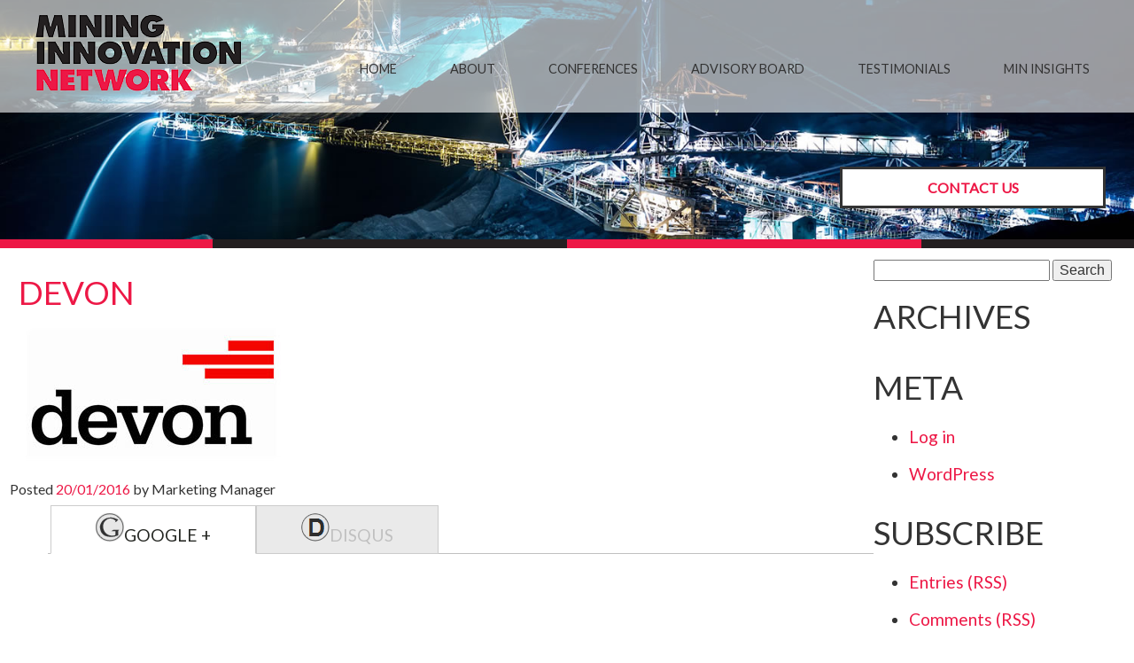

--- FILE ---
content_type: text/html; charset=UTF-8
request_url: https://mininginnovationnetwork.com/sponsors/devon-energy/devon/
body_size: 10117
content:
<!doctype html>

<!--[if lt IE 7 ]> <html class="ie ie6 ie-lt10 ie-lt9 ie-lt8 ie-lt7 no-js" lang="en-US"> <![endif]-->
<!--[if IE 7 ]>    <html class="ie ie7 ie-lt10 ie-lt9 ie-lt8 no-js" lang="en-US"> <![endif]-->
<!--[if IE 8 ]>    <html class="ie ie8 ie-lt10 ie-lt9 no-js" lang="en-US"> <![endif]-->
<!--[if IE 9 ]>    <html class="ie ie9 ie-lt10 no-js" lang="en-US"> <![endif]-->
<!--[if gt IE 9]><!--><html class="no-js" lang="en-US"><!--<![endif]-->
<!-- the "no-js" class is for Modernizr. -->

<head id="www-sitename-com" data-template-set="html5-reset-wordpress-theme">

	<meta charset="UTF-8">

	<!-- Always force latest IE rendering engine (even in intranet) -->
	<!--[if IE ]>
	<meta http-equiv="X-UA-Compatible" content="IE=edge">
	<![endif]-->

	<title>Devon - Mining Innovation Network</title>

	<meta name="title" content="Devon - Mining Innovation Network">
	<meta name="author" content="Symon Rubens, Mining Innovation Network" />
	<meta name="google-site-verification" content="" />

	<meta name="Copyright" content="Copyright &copy; Mining Innovation Network 2026. All Rights Reserved.">
	<meta name="viewport" content="width=device-width, initial-scale=1.0, maximum-scale=1.0">

	<link rel="shortcut icon" href="">
	<link rel="apple-touch-icon" href="">

	<link rel="shortcut icon" href="https://mininginnovationnetwork.com/wp-content/themes/min2017/_/images/favicon.ico">

	<link rel="stylesheet" href="https://mininginnovationnetwork.com/wp-content/themes/min2017/reset.css" />
	<link rel="stylesheet" href="https://mininginnovationnetwork.com/wp-content/themes/min2017/style.css" />
	<link href="//fonts.googleapis.com/css?family=PT+Sans|Lato:400:700" rel="stylesheet" type="text/css">
	<link href="//maxcdn.bootstrapcdn.com/font-awesome/4.2.0/css/font-awesome.min.css" rel="stylesheet">
	<link rel="stylesheet" href="https://mininginnovationnetwork.com/wp-content/themes/min2017/_/js/shadowbox/shadowbox.css" />
	
	<link rel="profile" href="http://gmpg.org/xfn/11" />
	<link rel="pingback" href="https://mininginnovationnetwork.com/xmlrpc.php" />

	<meta name='robots' content='index, follow, max-image-preview:large, max-snippet:-1, max-video-preview:-1' />
	<style>img:is([sizes="auto" i], [sizes^="auto," i]) { contain-intrinsic-size: 3000px 1500px }</style>
	
	<!-- This site is optimized with the Yoast SEO plugin v19.11 - https://yoast.com/wordpress/plugins/seo/ -->
	<link rel="canonical" href="https://mininginnovationnetwork.com/sponsors/devon-energy/devon/" />
	<meta property="og:locale" content="en_US" />
	<meta property="og:type" content="article" />
	<meta property="og:title" content="Devon - Mining Innovation Network" />
	<meta property="og:url" content="https://mininginnovationnetwork.com/sponsors/devon-energy/devon/" />
	<meta property="og:site_name" content="Mining Innovation Network" />
	<meta property="og:image" content="https://mininginnovationnetwork.com/sponsors/devon-energy/devon" />
	<meta property="og:image:width" content="300" />
	<meta property="og:image:height" content="150" />
	<meta property="og:image:type" content="image/jpeg" />
	<meta name="twitter:card" content="summary_large_image" />
	<meta name="twitter:site" content="@econferencenet" />
	<script type="application/ld+json" class="yoast-schema-graph">{"@context":"https://schema.org","@graph":[{"@type":"WebPage","@id":"https://mininginnovationnetwork.com/sponsors/devon-energy/devon/","url":"https://mininginnovationnetwork.com/sponsors/devon-energy/devon/","name":"Devon - Mining Innovation Network","isPartOf":{"@id":"https://mininginnovationnetwork.com/#website"},"primaryImageOfPage":{"@id":"https://mininginnovationnetwork.com/sponsors/devon-energy/devon/#primaryimage"},"image":{"@id":"https://mininginnovationnetwork.com/sponsors/devon-energy/devon/#primaryimage"},"thumbnailUrl":"https://mininginnovationnetwork.com/wp-content/uploads/2016/01/Devon.jpg","datePublished":"2016-01-20T21:07:40+00:00","dateModified":"2016-01-20T21:07:40+00:00","breadcrumb":{"@id":"https://mininginnovationnetwork.com/sponsors/devon-energy/devon/#breadcrumb"},"inLanguage":"en-US","potentialAction":[{"@type":"ReadAction","target":["https://mininginnovationnetwork.com/sponsors/devon-energy/devon/"]}]},{"@type":"ImageObject","inLanguage":"en-US","@id":"https://mininginnovationnetwork.com/sponsors/devon-energy/devon/#primaryimage","url":"https://mininginnovationnetwork.com/wp-content/uploads/2016/01/Devon.jpg","contentUrl":"https://mininginnovationnetwork.com/wp-content/uploads/2016/01/Devon.jpg","width":300,"height":150},{"@type":"BreadcrumbList","@id":"https://mininginnovationnetwork.com/sponsors/devon-energy/devon/#breadcrumb","itemListElement":[{"@type":"ListItem","position":1,"name":"Home","item":"https://mininginnovationnetwork.com/"},{"@type":"ListItem","position":2,"name":"Devon Energy","item":"https://mininginnovationnetwork.com/sponsors/devon-energy/"},{"@type":"ListItem","position":3,"name":"Devon"}]},{"@type":"WebSite","@id":"https://mininginnovationnetwork.com/#website","url":"https://mininginnovationnetwork.com/","name":"Mining Innovation Network","description":"Provide world’s best conferences to the mining sector","potentialAction":[{"@type":"SearchAction","target":{"@type":"EntryPoint","urlTemplate":"https://mininginnovationnetwork.com/?s={search_term_string}"},"query-input":"required name=search_term_string"}],"inLanguage":"en-US"}]}</script>
	<!-- / Yoast SEO plugin. -->


<link rel='dns-prefetch' href='//ajax.googleapis.com' />
<link rel="alternate" type="application/rss+xml" title="Mining Innovation Network &raquo; Feed" href="https://mininginnovationnetwork.com/feed/" />
<link rel="alternate" type="application/rss+xml" title="Mining Innovation Network &raquo; Comments Feed" href="https://mininginnovationnetwork.com/comments/feed/" />
<link rel="alternate" type="application/rss+xml" title="Mining Innovation Network &raquo; Devon Comments Feed" href="https://mininginnovationnetwork.com/sponsors/devon-energy/devon/feed/" />
<script type="text/javascript">
/* <![CDATA[ */
window._wpemojiSettings = {"baseUrl":"https:\/\/s.w.org\/images\/core\/emoji\/16.0.1\/72x72\/","ext":".png","svgUrl":"https:\/\/s.w.org\/images\/core\/emoji\/16.0.1\/svg\/","svgExt":".svg","source":{"concatemoji":"https:\/\/mininginnovationnetwork.com\/wp-includes\/js\/wp-emoji-release.min.js?ver=6.8.3"}};
/*! This file is auto-generated */
!function(s,n){var o,i,e;function c(e){try{var t={supportTests:e,timestamp:(new Date).valueOf()};sessionStorage.setItem(o,JSON.stringify(t))}catch(e){}}function p(e,t,n){e.clearRect(0,0,e.canvas.width,e.canvas.height),e.fillText(t,0,0);var t=new Uint32Array(e.getImageData(0,0,e.canvas.width,e.canvas.height).data),a=(e.clearRect(0,0,e.canvas.width,e.canvas.height),e.fillText(n,0,0),new Uint32Array(e.getImageData(0,0,e.canvas.width,e.canvas.height).data));return t.every(function(e,t){return e===a[t]})}function u(e,t){e.clearRect(0,0,e.canvas.width,e.canvas.height),e.fillText(t,0,0);for(var n=e.getImageData(16,16,1,1),a=0;a<n.data.length;a++)if(0!==n.data[a])return!1;return!0}function f(e,t,n,a){switch(t){case"flag":return n(e,"\ud83c\udff3\ufe0f\u200d\u26a7\ufe0f","\ud83c\udff3\ufe0f\u200b\u26a7\ufe0f")?!1:!n(e,"\ud83c\udde8\ud83c\uddf6","\ud83c\udde8\u200b\ud83c\uddf6")&&!n(e,"\ud83c\udff4\udb40\udc67\udb40\udc62\udb40\udc65\udb40\udc6e\udb40\udc67\udb40\udc7f","\ud83c\udff4\u200b\udb40\udc67\u200b\udb40\udc62\u200b\udb40\udc65\u200b\udb40\udc6e\u200b\udb40\udc67\u200b\udb40\udc7f");case"emoji":return!a(e,"\ud83e\udedf")}return!1}function g(e,t,n,a){var r="undefined"!=typeof WorkerGlobalScope&&self instanceof WorkerGlobalScope?new OffscreenCanvas(300,150):s.createElement("canvas"),o=r.getContext("2d",{willReadFrequently:!0}),i=(o.textBaseline="top",o.font="600 32px Arial",{});return e.forEach(function(e){i[e]=t(o,e,n,a)}),i}function t(e){var t=s.createElement("script");t.src=e,t.defer=!0,s.head.appendChild(t)}"undefined"!=typeof Promise&&(o="wpEmojiSettingsSupports",i=["flag","emoji"],n.supports={everything:!0,everythingExceptFlag:!0},e=new Promise(function(e){s.addEventListener("DOMContentLoaded",e,{once:!0})}),new Promise(function(t){var n=function(){try{var e=JSON.parse(sessionStorage.getItem(o));if("object"==typeof e&&"number"==typeof e.timestamp&&(new Date).valueOf()<e.timestamp+604800&&"object"==typeof e.supportTests)return e.supportTests}catch(e){}return null}();if(!n){if("undefined"!=typeof Worker&&"undefined"!=typeof OffscreenCanvas&&"undefined"!=typeof URL&&URL.createObjectURL&&"undefined"!=typeof Blob)try{var e="postMessage("+g.toString()+"("+[JSON.stringify(i),f.toString(),p.toString(),u.toString()].join(",")+"));",a=new Blob([e],{type:"text/javascript"}),r=new Worker(URL.createObjectURL(a),{name:"wpTestEmojiSupports"});return void(r.onmessage=function(e){c(n=e.data),r.terminate(),t(n)})}catch(e){}c(n=g(i,f,p,u))}t(n)}).then(function(e){for(var t in e)n.supports[t]=e[t],n.supports.everything=n.supports.everything&&n.supports[t],"flag"!==t&&(n.supports.everythingExceptFlag=n.supports.everythingExceptFlag&&n.supports[t]);n.supports.everythingExceptFlag=n.supports.everythingExceptFlag&&!n.supports.flag,n.DOMReady=!1,n.readyCallback=function(){n.DOMReady=!0}}).then(function(){return e}).then(function(){var e;n.supports.everything||(n.readyCallback(),(e=n.source||{}).concatemoji?t(e.concatemoji):e.wpemoji&&e.twemoji&&(t(e.twemoji),t(e.wpemoji)))}))}((window,document),window._wpemojiSettings);
/* ]]> */
</script>
<style id='wp-emoji-styles-inline-css' type='text/css'>

	img.wp-smiley, img.emoji {
		display: inline !important;
		border: none !important;
		box-shadow: none !important;
		height: 1em !important;
		width: 1em !important;
		margin: 0 0.07em !important;
		vertical-align: -0.1em !important;
		background: none !important;
		padding: 0 !important;
	}
</style>
<link rel='stylesheet' id='wp-block-library-css' href='https://mininginnovationnetwork.com/wp-includes/css/dist/block-library/style.min.css?ver=6.8.3' type='text/css' media='all' />
<style id='classic-theme-styles-inline-css' type='text/css'>
/*! This file is auto-generated */
.wp-block-button__link{color:#fff;background-color:#32373c;border-radius:9999px;box-shadow:none;text-decoration:none;padding:calc(.667em + 2px) calc(1.333em + 2px);font-size:1.125em}.wp-block-file__button{background:#32373c;color:#fff;text-decoration:none}
</style>
<style id='global-styles-inline-css' type='text/css'>
:root{--wp--preset--aspect-ratio--square: 1;--wp--preset--aspect-ratio--4-3: 4/3;--wp--preset--aspect-ratio--3-4: 3/4;--wp--preset--aspect-ratio--3-2: 3/2;--wp--preset--aspect-ratio--2-3: 2/3;--wp--preset--aspect-ratio--16-9: 16/9;--wp--preset--aspect-ratio--9-16: 9/16;--wp--preset--color--black: #000000;--wp--preset--color--cyan-bluish-gray: #abb8c3;--wp--preset--color--white: #ffffff;--wp--preset--color--pale-pink: #f78da7;--wp--preset--color--vivid-red: #cf2e2e;--wp--preset--color--luminous-vivid-orange: #ff6900;--wp--preset--color--luminous-vivid-amber: #fcb900;--wp--preset--color--light-green-cyan: #7bdcb5;--wp--preset--color--vivid-green-cyan: #00d084;--wp--preset--color--pale-cyan-blue: #8ed1fc;--wp--preset--color--vivid-cyan-blue: #0693e3;--wp--preset--color--vivid-purple: #9b51e0;--wp--preset--gradient--vivid-cyan-blue-to-vivid-purple: linear-gradient(135deg,rgba(6,147,227,1) 0%,rgb(155,81,224) 100%);--wp--preset--gradient--light-green-cyan-to-vivid-green-cyan: linear-gradient(135deg,rgb(122,220,180) 0%,rgb(0,208,130) 100%);--wp--preset--gradient--luminous-vivid-amber-to-luminous-vivid-orange: linear-gradient(135deg,rgba(252,185,0,1) 0%,rgba(255,105,0,1) 100%);--wp--preset--gradient--luminous-vivid-orange-to-vivid-red: linear-gradient(135deg,rgba(255,105,0,1) 0%,rgb(207,46,46) 100%);--wp--preset--gradient--very-light-gray-to-cyan-bluish-gray: linear-gradient(135deg,rgb(238,238,238) 0%,rgb(169,184,195) 100%);--wp--preset--gradient--cool-to-warm-spectrum: linear-gradient(135deg,rgb(74,234,220) 0%,rgb(151,120,209) 20%,rgb(207,42,186) 40%,rgb(238,44,130) 60%,rgb(251,105,98) 80%,rgb(254,248,76) 100%);--wp--preset--gradient--blush-light-purple: linear-gradient(135deg,rgb(255,206,236) 0%,rgb(152,150,240) 100%);--wp--preset--gradient--blush-bordeaux: linear-gradient(135deg,rgb(254,205,165) 0%,rgb(254,45,45) 50%,rgb(107,0,62) 100%);--wp--preset--gradient--luminous-dusk: linear-gradient(135deg,rgb(255,203,112) 0%,rgb(199,81,192) 50%,rgb(65,88,208) 100%);--wp--preset--gradient--pale-ocean: linear-gradient(135deg,rgb(255,245,203) 0%,rgb(182,227,212) 50%,rgb(51,167,181) 100%);--wp--preset--gradient--electric-grass: linear-gradient(135deg,rgb(202,248,128) 0%,rgb(113,206,126) 100%);--wp--preset--gradient--midnight: linear-gradient(135deg,rgb(2,3,129) 0%,rgb(40,116,252) 100%);--wp--preset--font-size--small: 13px;--wp--preset--font-size--medium: 20px;--wp--preset--font-size--large: 36px;--wp--preset--font-size--x-large: 42px;--wp--preset--spacing--20: 0.44rem;--wp--preset--spacing--30: 0.67rem;--wp--preset--spacing--40: 1rem;--wp--preset--spacing--50: 1.5rem;--wp--preset--spacing--60: 2.25rem;--wp--preset--spacing--70: 3.38rem;--wp--preset--spacing--80: 5.06rem;--wp--preset--shadow--natural: 6px 6px 9px rgba(0, 0, 0, 0.2);--wp--preset--shadow--deep: 12px 12px 50px rgba(0, 0, 0, 0.4);--wp--preset--shadow--sharp: 6px 6px 0px rgba(0, 0, 0, 0.2);--wp--preset--shadow--outlined: 6px 6px 0px -3px rgba(255, 255, 255, 1), 6px 6px rgba(0, 0, 0, 1);--wp--preset--shadow--crisp: 6px 6px 0px rgba(0, 0, 0, 1);}:where(.is-layout-flex){gap: 0.5em;}:where(.is-layout-grid){gap: 0.5em;}body .is-layout-flex{display: flex;}.is-layout-flex{flex-wrap: wrap;align-items: center;}.is-layout-flex > :is(*, div){margin: 0;}body .is-layout-grid{display: grid;}.is-layout-grid > :is(*, div){margin: 0;}:where(.wp-block-columns.is-layout-flex){gap: 2em;}:where(.wp-block-columns.is-layout-grid){gap: 2em;}:where(.wp-block-post-template.is-layout-flex){gap: 1.25em;}:where(.wp-block-post-template.is-layout-grid){gap: 1.25em;}.has-black-color{color: var(--wp--preset--color--black) !important;}.has-cyan-bluish-gray-color{color: var(--wp--preset--color--cyan-bluish-gray) !important;}.has-white-color{color: var(--wp--preset--color--white) !important;}.has-pale-pink-color{color: var(--wp--preset--color--pale-pink) !important;}.has-vivid-red-color{color: var(--wp--preset--color--vivid-red) !important;}.has-luminous-vivid-orange-color{color: var(--wp--preset--color--luminous-vivid-orange) !important;}.has-luminous-vivid-amber-color{color: var(--wp--preset--color--luminous-vivid-amber) !important;}.has-light-green-cyan-color{color: var(--wp--preset--color--light-green-cyan) !important;}.has-vivid-green-cyan-color{color: var(--wp--preset--color--vivid-green-cyan) !important;}.has-pale-cyan-blue-color{color: var(--wp--preset--color--pale-cyan-blue) !important;}.has-vivid-cyan-blue-color{color: var(--wp--preset--color--vivid-cyan-blue) !important;}.has-vivid-purple-color{color: var(--wp--preset--color--vivid-purple) !important;}.has-black-background-color{background-color: var(--wp--preset--color--black) !important;}.has-cyan-bluish-gray-background-color{background-color: var(--wp--preset--color--cyan-bluish-gray) !important;}.has-white-background-color{background-color: var(--wp--preset--color--white) !important;}.has-pale-pink-background-color{background-color: var(--wp--preset--color--pale-pink) !important;}.has-vivid-red-background-color{background-color: var(--wp--preset--color--vivid-red) !important;}.has-luminous-vivid-orange-background-color{background-color: var(--wp--preset--color--luminous-vivid-orange) !important;}.has-luminous-vivid-amber-background-color{background-color: var(--wp--preset--color--luminous-vivid-amber) !important;}.has-light-green-cyan-background-color{background-color: var(--wp--preset--color--light-green-cyan) !important;}.has-vivid-green-cyan-background-color{background-color: var(--wp--preset--color--vivid-green-cyan) !important;}.has-pale-cyan-blue-background-color{background-color: var(--wp--preset--color--pale-cyan-blue) !important;}.has-vivid-cyan-blue-background-color{background-color: var(--wp--preset--color--vivid-cyan-blue) !important;}.has-vivid-purple-background-color{background-color: var(--wp--preset--color--vivid-purple) !important;}.has-black-border-color{border-color: var(--wp--preset--color--black) !important;}.has-cyan-bluish-gray-border-color{border-color: var(--wp--preset--color--cyan-bluish-gray) !important;}.has-white-border-color{border-color: var(--wp--preset--color--white) !important;}.has-pale-pink-border-color{border-color: var(--wp--preset--color--pale-pink) !important;}.has-vivid-red-border-color{border-color: var(--wp--preset--color--vivid-red) !important;}.has-luminous-vivid-orange-border-color{border-color: var(--wp--preset--color--luminous-vivid-orange) !important;}.has-luminous-vivid-amber-border-color{border-color: var(--wp--preset--color--luminous-vivid-amber) !important;}.has-light-green-cyan-border-color{border-color: var(--wp--preset--color--light-green-cyan) !important;}.has-vivid-green-cyan-border-color{border-color: var(--wp--preset--color--vivid-green-cyan) !important;}.has-pale-cyan-blue-border-color{border-color: var(--wp--preset--color--pale-cyan-blue) !important;}.has-vivid-cyan-blue-border-color{border-color: var(--wp--preset--color--vivid-cyan-blue) !important;}.has-vivid-purple-border-color{border-color: var(--wp--preset--color--vivid-purple) !important;}.has-vivid-cyan-blue-to-vivid-purple-gradient-background{background: var(--wp--preset--gradient--vivid-cyan-blue-to-vivid-purple) !important;}.has-light-green-cyan-to-vivid-green-cyan-gradient-background{background: var(--wp--preset--gradient--light-green-cyan-to-vivid-green-cyan) !important;}.has-luminous-vivid-amber-to-luminous-vivid-orange-gradient-background{background: var(--wp--preset--gradient--luminous-vivid-amber-to-luminous-vivid-orange) !important;}.has-luminous-vivid-orange-to-vivid-red-gradient-background{background: var(--wp--preset--gradient--luminous-vivid-orange-to-vivid-red) !important;}.has-very-light-gray-to-cyan-bluish-gray-gradient-background{background: var(--wp--preset--gradient--very-light-gray-to-cyan-bluish-gray) !important;}.has-cool-to-warm-spectrum-gradient-background{background: var(--wp--preset--gradient--cool-to-warm-spectrum) !important;}.has-blush-light-purple-gradient-background{background: var(--wp--preset--gradient--blush-light-purple) !important;}.has-blush-bordeaux-gradient-background{background: var(--wp--preset--gradient--blush-bordeaux) !important;}.has-luminous-dusk-gradient-background{background: var(--wp--preset--gradient--luminous-dusk) !important;}.has-pale-ocean-gradient-background{background: var(--wp--preset--gradient--pale-ocean) !important;}.has-electric-grass-gradient-background{background: var(--wp--preset--gradient--electric-grass) !important;}.has-midnight-gradient-background{background: var(--wp--preset--gradient--midnight) !important;}.has-small-font-size{font-size: var(--wp--preset--font-size--small) !important;}.has-medium-font-size{font-size: var(--wp--preset--font-size--medium) !important;}.has-large-font-size{font-size: var(--wp--preset--font-size--large) !important;}.has-x-large-font-size{font-size: var(--wp--preset--font-size--x-large) !important;}
:where(.wp-block-post-template.is-layout-flex){gap: 1.25em;}:where(.wp-block-post-template.is-layout-grid){gap: 1.25em;}
:where(.wp-block-columns.is-layout-flex){gap: 2em;}:where(.wp-block-columns.is-layout-grid){gap: 2em;}
:root :where(.wp-block-pullquote){font-size: 1.5em;line-height: 1.6;}
</style>
<link rel='stylesheet' id='contact-form-7-css' href='https://mininginnovationnetwork.com/wp-content/plugins/contact-form-7/includes/css/styles.css?ver=5.6.4' type='text/css' media='all' />
<link rel='stylesheet' id='rotatingtweets-css' href='https://mininginnovationnetwork.com/wp-content/plugins/rotatingtweets/css/style.css?ver=6.8.3' type='text/css' media='all' />
<link rel='stylesheet' id='social_comments_rtl-css' href='https://mininginnovationnetwork.com/wp-content/plugins/social-comments/assets/css/social_comments.css?ver=6.8.3' type='text/css' media='all' />
<script type="text/javascript" src="//ajax.googleapis.com/ajax/libs/jquery/2.0.3/jquery.min.js?ver=6.8.3" id="jquery-js"></script>
<link rel="https://api.w.org/" href="https://mininginnovationnetwork.com/wp-json/" /><link rel="alternate" title="JSON" type="application/json" href="https://mininginnovationnetwork.com/wp-json/wp/v2/media/7411" /><link rel="EditURI" type="application/rsd+xml" title="RSD" href="https://mininginnovationnetwork.com/xmlrpc.php?rsd" />
<link rel='shortlink' href='https://mininginnovationnetwork.com/?p=7411' />
<link rel="alternate" title="oEmbed (JSON)" type="application/json+oembed" href="https://mininginnovationnetwork.com/wp-json/oembed/1.0/embed?url=https%3A%2F%2Fmininginnovationnetwork.com%2Fsponsors%2Fdevon-energy%2Fdevon%2F" />
<link rel="alternate" title="oEmbed (XML)" type="text/xml+oembed" href="https://mininginnovationnetwork.com/wp-json/oembed/1.0/embed?url=https%3A%2F%2Fmininginnovationnetwork.com%2Fsponsors%2Fdevon-energy%2Fdevon%2F&#038;format=xml" />
			<script type="text/javascript">
				var _gaq = _gaq || [];

									_gaq.push(['_setAccount', 'UA-58879378-1']);
					                                        					_gaq.push(['_trackPageview']);
				
                
				(function() {
				var ga = document.createElement('script'); ga.type = 'text/javascript'; ga.async = true;
                				    ga.src = ('https:' == document.location.protocol ? 'https://ssl' : 'http://www') + '.google-analytics.com/ga.js';
                				var s = document.getElementsByTagName('script')[0]; s.parentNode.insertBefore(ga, s);
				})();
			</script>

        	<script src="https://mininginnovationnetwork.com/wp-content/themes/min2017/_/js/shadowbox/shadowbox-ck.js"></script>	
	<script src="https://cdnjs.cloudflare.com/ajax/libs/jquery-backstretch/2.0.4/jquery.backstretch.min.js"></script>
	<script type="text/javascript" src="https://secure.leadforensics.com/js/53151.js" ></script>
	<noscript><img src="https://secure.leadforensics.com/53151.png" style="display:none;" /></noscript> 
	
	<script>
		$(function(){
		
		$('#main_slider').backstretch([
		"https://mininginnovationnetwork.com/wp-content/uploads/2019/07/mining-01.jpg","https://mininginnovationnetwork.com/wp-content/uploads/2019/07/mining-3.jpg","https://mininginnovationnetwork.com/wp-content/uploads/2019/07/mining-2.jpg","https://mininginnovationnetwork.com/wp-content/uploads/2019/07/mining-4.jpg"		], {duration: 5000, fade: 750});
		
		});
	</script>
</head>

<body class="attachment wp-singular attachment-template-default single single-attachment postid-7411 attachmentid-7411 attachment-jpeg wp-theme-min2017">

<section canvas="container">

<section id="wrapper">
	
		<a href="#" class="mobileMenuToggle" id="headerToggle">
			<i class="fa fa-fw fa-bars"></i>
		</a>
		
	<header>
		
		<section class="clearfix" id="navHeader">
			
			<section class="body_content">
			
			<h1 id="logo">
				<a href="https://mininginnovationnetwork.com" title="Mining Innovation Network">
					The Blockchain Conference Network
				</a>
			</h1>
				
				<nav id="main_menu" role="navigation">
						<div class="clearfix"><ul id="main_nav"><li id="menu-item-10905" class="menu-item menu-item-type-post_type menu-item-object-page menu-item-home menu-item-10905"><a href="https://mininginnovationnetwork.com/">Home</a></li>
<li id="menu-item-10906" class="menu-item menu-item-type-post_type menu-item-object-page menu-item-has-children menu-item-10906"><a href="https://mininginnovationnetwork.com/about/">About</a>
<ul class="sub-menu">
	<li id="menu-item-10907" class="menu-item menu-item-type-post_type menu-item-object-page menu-item-10907"><a href="https://mininginnovationnetwork.com/about/">About MIN</a></li>
	<li id="menu-item-11251" class="menu-item menu-item-type-post_type menu-item-object-page menu-item-11251"><a href="https://mininginnovationnetwork.com/the-team/">The Team</a></li>
	<li id="menu-item-10916" class="menu-item menu-item-type-post_type menu-item-object-page menu-item-10916"><a href="https://mininginnovationnetwork.com/contact-us/">Contact Us</a></li>
</ul>
</li>
<li id="menu-item-10908" class="menu-item menu-item-type-post_type menu-item-object-page menu-item-has-children menu-item-10908"><a href="https://mininginnovationnetwork.com/events/">Conferences</a>
<ul class="sub-menu">
	<li id="menu-item-10909" class="menu-item menu-item-type-post_type menu-item-object-page menu-item-10909"><a href="https://mininginnovationnetwork.com/events/">List of Events</a></li>
	<li id="menu-item-11136" class="menu-item menu-item-type-post_type menu-item-object-page menu-item-11136"><a href="https://mininginnovationnetwork.com/events/past-events/">Past Events</a></li>
</ul>
</li>
<li id="menu-item-11219" class="menu-item menu-item-type-post_type menu-item-object-page menu-item-has-children menu-item-11219"><a href="https://mininginnovationnetwork.com/advisory-board/">Advisory Board</a>
<ul class="sub-menu">
	<li id="menu-item-11310" class="menu-item menu-item-type-post_type menu-item-object-page menu-item-11310"><a href="https://mininginnovationnetwork.com/advisory-board/rest-of-the-world/">Australia</a></li>
	<li id="menu-item-11309" class="menu-item menu-item-type-post_type menu-item-object-page menu-item-11309"><a href="https://mininginnovationnetwork.com/advisory-board/latam-america/">LATAM</a></li>
</ul>
</li>
<li id="menu-item-10913" class="menu-item menu-item-type-post_type menu-item-object-page menu-item-10913"><a href="https://mininginnovationnetwork.com/testimonials-2/">Testimonials</a></li>
<li id="menu-item-10933" class="menu-item menu-item-type-post_type menu-item-object-page menu-item-10933"><a href="https://mininginnovationnetwork.com/insights/">MIN Insights</a></li>
</ul></div>					
				</nav>
				
			</section>

		</section>
		
			<section class="full_width" id="main_slider">
				
			<div class="body_content" id="strapline">				
				
				<aside id="headerForm">
										<a href="/contact-us/" title="Contact Us" class="fancy fancyWhite">contact us</a>
				</aside>
				
				</section>
			<section class="section_border"></section>

		
	</header>
	<section class="full-width" id="main-content">

		<div class="row clearfix">
		
			<div class="span_three_quarters">


	
			<h2 class="postTitle"><a href="https://mininginnovationnetwork.com/sponsors/devon-energy/devon/" title="Devon">Devon</a></h2>

				<p class="attachment"><a href='https://mininginnovationnetwork.com/wp-content/uploads/2016/01/Devon.jpg'><img decoding="async" width="300" height="150" src="https://mininginnovationnetwork.com/wp-content/uploads/2016/01/Devon-300x150.jpg" class="attachment-medium size-medium" alt="" /></a></p>

								
				<span class="sep">Posted </span><a href="https://mininginnovationnetwork.com/sponsors/devon-energy/devon/" title="15:07" rel="bookmark"><time class="entry-date" datetime="2016-01-20T15:07:40+08:00" pubdate>20/01/2016</time></a> by <span class="byline author vcard">Marketing Manager</span>
				<div id='social_comments_control'><ul id='social_comments_nav'><li><a href='#gplus_comments'><img src='https://mininginnovationnetwork.com/wp-content/plugins/social-comments/assets/images/icons/cleanlight/gplus.png' alt='Google Plus'>Google + </a></li><li><a href='#disqus_comments'><img src='https://mininginnovationnetwork.com/wp-content/plugins/social-comments/assets/images/icons/cleanlight/disqus.png' alt='Disqus'>Disqus</a></li></ul><div id='gplus_comments' style=''><!--Google Plus Comments By social Comments http://en.bainternet.info -->
<style type="text/css">#gplus_comments, #plusonecomments, #plusonecomments iframe {width: 99% !important;}</style>
<script type="text/javascript" src="https://apis.google.com/js/plusone.js"></script>
<div id="plusonecomments"></div>
<script type="text/javascript">
  window.setTimeout(function() {
    var id = 'plusonecomments';
    var divWidth = document.getElementById(id).offsetWidth;
    var width = !!divWidth ? Math.min(divWidth, 750) : 600;
    var url = "https://mininginnovationnetwork.com/sponsors/devon-energy/devon/";
    var moderationUrl = "";
    var moderationMode = "FILTERED_POSTMOD";
    gapi.comments.render(id, {
        'href': url,
        'first_party_property': 'BLOGGER',
        'legacy_comment_moderation_url': moderationUrl,
        'view_type': moderationMode,
        'width': width,
        'height' : '200'
    });
  }, 10);
  //fix height and width
  jQuery(window).load(function() {
    jQuery("#plusonecomments").css({
        'height': '',
        'width' : '99%'
    });
    jQuery("#plusonecomments iframe").css({
        'height': '',
        'min-height': '300px',
        'width': '99%'
    });
    
  });
  function loog(){console.log('sssss');}
</script></div><!-- #gplus --><div id='disqus_comments' style=''><!--Disqus Comments By social Comments http://en.bainternet.info -->
 <div id="disqus_thread"></div>
<script type="text/javascript">
    var disqus_shortname = 'Disqus'; 
    /* * * DON'T EDIT BELOW THIS LINE * * */
    (function() {
        var dsq = document.createElement('script'); dsq.type = 'text/javascript'; dsq.async = true;
        dsq.src = '//' + disqus_shortname + '.disqus.com/embed.js';
        (document.getElementsByTagName('head')[0] || document.getElementsByTagName('body')[0]).appendChild(dsq);
    })();
</script>
<noscript>Please enable JavaScript to view the <a href="http://disqus.com/?ref_noscript">comments powered by Disqus.</a></noscript></div><!-- #disqus --></div>
				<div class="navigation">	<div class="next-posts"></div>	<div class="prev-posts"></div></div>	
			</div>


	

	
		<div class="span_quarter">
	
			 <aside id="sidebar">

        
        <!-- All this stuff in here only shows up if you DON'T have any widgets active in this zone -->

    	<form role="search" method="get" id="searchform" action="https://mininginnovationnetwork.com/">
    <div>
        <label for="s" class="screen-reader-text">Search for:</label>
        <input type="search" id="s" name="s" value="" />
        
        <input type="submit" value="Search" id="searchsubmit" />
    </div>
</form>    
    	<h2>Archives</h2>
    	<ul>
    		    	</ul>
            
    	<h2>Meta</h2>
    	<ul>
    		    		<li><a rel="nofollow" href="https://mininginnovationnetwork.com/wp-login.php">Log in</a></li>
    		<li><a href="http://wordpress.org/" title="Powered by WordPress, state-of-the-art semantic personal publishing platform.">WordPress</a></li>
    		    	</ul>
    	
    	<h2>Subscribe</h2>
    	<ul>
    		<li><a href="https://mininginnovationnetwork.com/feed/">Entries (RSS)</a></li>
    		<li><a href="https://mininginnovationnetwork.com/comments/feed/">Comments (RSS)</a></li>
    	</ul>
	
	
</aside>	
		</div>
</section>



<section class="full-width" id="footerHolder">
	
		<footer id="footer" class="row clearfix">
			
			<div class="span_full clearfix">
				
				<div class="span_half" id="associatedCompanies">
					<h2>Associated <span>Companies</span></h2>
					<a href="https://energyconferencenetwork.com" title="Energy Conference Network"><img src="https://mininginnovationnetwork.com/wp-content/themes/min2017/_/images/ecn-footer.png" alt="Energy Conference Network" /></a>
										<a href="https://educationconferencenetwork.com" title="Education Conference Network"><img src="https://mininginnovationnetwork.com/wp-content/themes/min2017/_/images/edu-footer.png" alt="Education Conference Network" /></a>

					
					
				</div>
				
				<div class="span_half">
					
					<h2>Connect with <span>Mining Innovation Network</span></h2>
			
					<ul class="socialIcons">
						
						<li><a target="display" id="social-LI" href="https://www.linkedin.com/company/mining-innovation-network" title="Follow Mining Innovation Network on LinkedIn">LinkedIn</a></li>
						<li><a target="display" id="social-TW" href="https://twitter.com/MiningInnovNet" title="Follow Mining Innovation Network on Twitter">Twitter</a></li>
						<li><a target="display" id="social-FB" href="https://www.facebook.com/MiningInnovationNetwork/" title="Follow Mining Innovation Network on Facebook">Facebook</a></li>
						
					</ul>			


				</div>

			</div>
			
			<div class="footerLinks">
			
				<div id="footerMenu" class="clearfix"><ul id="footer_nav"><li id="menu-item-5080" class="menu-item menu-item-type-post_type menu-item-object-page menu-item-5080"><a href="https://mininginnovationnetwork.com/privacy-policy/">Privacy Policy</a></li>
<li id="menu-item-5148" class="menu-item menu-item-type-post_type menu-item-object-page menu-item-5148"><a href="https://mininginnovationnetwork.com/contact-us/">Contact Us</a></li>
</ul></div>			
	
				 <div><small>&copy;2026 Mining Innovation Network</small></div>

			</div>
		</footer>

</section>
</section>
</section>

		<div off-canvas="sideMenu left push" id="slideBarNav">
			<!-- Your left Slidebar content. -->
				<p class="toggleClose">
					<a href="#" id="slideBarClose">
						<i class="fa fa-close"></i>
					</a>
				</p>

			<div id="slidebarMenu" class="clearfix"><ul id="slide_nav"><li id="menu-item-5022" class="menu-item menu-item-type-post_type menu-item-object-page menu-item-home menu-item-5022"><a href="https://mininginnovationnetwork.com/">Home</a></li>
<li id="menu-item-5035" class="menu-item menu-item-type-post_type menu-item-object-page menu-item-has-children menu-item-5035"><a href="https://mininginnovationnetwork.com/about/">About</a>
<ul class="sub-menu">
	<li id="menu-item-11129" class="menu-item menu-item-type-post_type menu-item-object-page menu-item-11129"><a href="https://mininginnovationnetwork.com/advisory-board/">Advisory Board</a></li>
</ul>
</li>
<li id="menu-item-5085" class="menu-item menu-item-type-post_type menu-item-object-page menu-item-5085"><a href="https://mininginnovationnetwork.com/events/">Conferences</a></li>
<li id="menu-item-5075" class="menu-item menu-item-type-post_type menu-item-object-page menu-item-5075"><a href="https://mininginnovationnetwork.com/testimonials-2/">Testimonials</a></li>
<li id="menu-item-5776" class="menu-item menu-item-type-post_type menu-item-object-page menu-item-5776"><a href="https://mininginnovationnetwork.com/networking-2/">MIN Insights</a></li>
<li id="menu-item-5103" class="menu-item menu-item-type-post_type menu-item-object-page menu-item-5103"><a href="https://mininginnovationnetwork.com/the-team/">The Team</a></li>
<li id="menu-item-10843" class="menu-item menu-item-type-custom menu-item-object-custom menu-item-10843"><a href="https://www.talkingiotinenergy.com/">Blog</a></li>
</ul></div>			
			
		</div>
<script type="text/javascript">
adroll_adv_id = "TK7IEF2RONGCDFELEI5Y6Y";
adroll_pix_id = "YXO6GRLCJBGB7L4VNI4ZT5";
(function () {
var oldonload = window.onload;
window.onload = function(){
   __adroll_loaded=true;
   var scr = document.createElement("script");
   var host = (("https:" == document.location.protocol) ? "https://s.adroll.com" : "http://a.adroll.com");
   scr.setAttribute('async', 'true');
   scr.type = "text/javascript";
   scr.src = host + "/j/roundtrip.js";
   ((document.getElementsByTagName('head') || [null])[0] ||
    document.getElementsByTagName('script')[0].parentNode).appendChild(scr);
   if(oldonload){oldonload()}};
}());
</script>

	<script type="speculationrules">
{"prefetch":[{"source":"document","where":{"and":[{"href_matches":"\/*"},{"not":{"href_matches":["\/wp-*.php","\/wp-admin\/*","\/wp-content\/uploads\/*","\/wp-content\/*","\/wp-content\/plugins\/*","\/wp-content\/themes\/min2017\/*","\/*\\?(.+)"]}},{"not":{"selector_matches":"a[rel~=\"nofollow\"]"}},{"not":{"selector_matches":".no-prefetch, .no-prefetch a"}}]},"eagerness":"conservative"}]}
</script>

<!-- DO NOT COPY THIS SNIPPET! &mdash; HubSpot Identification Code -->
<script type="text/javascript">
(function(d,w) {
w._hsq = w._hsq || [];
w._hsq.push(["setContentType", "standard-page"]);
})(document, window);
</script>
<!-- End of HubSpot Identification Code &mdash; DO NOT COPY THIS SNIPPET! -->

<!-- Start of Async HubSpot Analytics Code for WordPress v1.2.2 -->
<script type="text/javascript" id="hs-script-loader" async defer src="//js.hs-scripts.com/1899408.js"></script>
<!-- End of Async HubSpot Analytics Code -->
<script type="text/javascript" src="https://mininginnovationnetwork.com/wp-content/plugins/contact-form-7/includes/swv/js/index.js?ver=5.6.4" id="swv-js"></script>
<script type="text/javascript" id="contact-form-7-js-extra">
/* <![CDATA[ */
var wpcf7 = {"api":{"root":"https:\/\/mininginnovationnetwork.com\/wp-json\/","namespace":"contact-form-7\/v1"},"cached":"1"};
/* ]]> */
</script>
<script type="text/javascript" src="https://mininginnovationnetwork.com/wp-content/plugins/contact-form-7/includes/js/index.js?ver=5.6.4" id="contact-form-7-js"></script>
<script type="text/javascript" src="https://mininginnovationnetwork.com/wp-includes/js/comment-reply.min.js?ver=6.8.3" id="comment-reply-js" async="async" data-wp-strategy="async"></script>
<script type="text/javascript" src="https://mininginnovationnetwork.com/wp-includes/js/jquery/ui/core.min.js?ver=1.13.3" id="jquery-ui-core-js"></script>
<script type="text/javascript" src="https://mininginnovationnetwork.com/wp-includes/js/jquery/ui/tabs.min.js?ver=1.13.3" id="jquery-ui-tabs-js"></script>
<script type="text/javascript">jQuery(document).ready(function($){$("#social_comments_control").tabs();});</script>

<!-- jQuery is called via the WordPress-friendly way via functions.php -->

<!-- this is where we put our custom functions -->
<script src="https://mininginnovationnetwork.com/wp-content/themes/min2017/_/js/jquery.bxslider-ck.js"></script>
<script src="https://mininginnovationnetwork.com/wp-content/themes/min2017/_/js/owl.carousel-ck.js"></script>
<script src="https://mininginnovationnetwork.com/wp-content/themes/min2017/_/js/slidebars-ck.js"></script>
<script src="https://mininginnovationnetwork.com/wp-content/themes/min2017/_/js/countTo-ck.js"></script>
<script src="https://mininginnovationnetwork.com/wp-content/themes/min2017/_/js/matchheight-ck.js"></script>
<script src="https://mininginnovationnetwork.com/wp-content/themes/min2017/_/js/jquery.cookie.min.js"></script>
<script src="https://mininginnovationnetwork.com/wp-content/themes/min2017/_/js/functions-ck.js"></script>


<script type="text/javascript"> var fesdpid = 'K77H4vTft4'; var fesdp_BaseURL = (("https:" == document.location.protocol) ? "https://fe.sitedataprocessing.com/fewv1/" : "http://fe.sitedataprocessing.com/fewv1/");(function () { var va = document.createElement('script'); va.type = 'text/javascript'; va.async = true; va.src = fesdp_BaseURL + 'Scripts/fewliveasync.js'; var sv = document.getElementsByTagName('script')[0]; sv.parentNode.insertBefore(va, sv); })(); </script>



<!-- Global site tag (gtag.js) - Google Analytics -->
<script async src="https://www.googletagmanager.com/gtag/js?id=UA-111045302-1"></script>
<script>
  window.dataLayer = window.dataLayer || [];
  function gtag(){dataLayer.push(arguments);}
  gtag('js', new Date());

  gtag('config', 'UA-111045302-1');
</script>


<!-- Google Code for Remarketing Tag -->
<!--------------------------------------------------
Remarketing tags may not be associated with personally identifiable information or placed on pages related to sensitive categories. See more information and instructions on how to setup the tag on: http://google.com/ads/remarketingsetup
--------------------------------------------------->
<script type="text/javascript">
/* <![CDATA[ */
var google_conversion_id = 941030523;
var google_custom_params = window.google_tag_params;
var google_remarketing_only = true;
/* ]]> */
</script>
<script type="text/javascript" src="//www.googleadservices.com/pagead/conversion.js">
</script>
<noscript>
<div style="display:inline;">
<img height="1" width="1" style="border-style:none;" alt="" src="//googleads.g.doubleclick.net/pagead/viewthroughconversion/941030523/?value=0&amp;guid=ON&amp;script=0"/>
</div>
</noscript>



<!-- Start of HubSpot Embed Code -->
<script type="text/javascript" id="hs-script-loader" async defer src="//js.hs-scripts.com/1899408.js"></script>
<!-- End of HubSpot Embed Code -->

</body>

</html>

--- FILE ---
content_type: text/html; charset=utf-8
request_url: https://accounts.google.com/o/oauth2/postmessageRelay?parent=https%3A%2F%2Fmininginnovationnetwork.com&jsh=m%3B%2F_%2Fscs%2Fabc-static%2F_%2Fjs%2Fk%3Dgapi.lb.en.2kN9-TZiXrM.O%2Fd%3D1%2Frs%3DAHpOoo_B4hu0FeWRuWHfxnZ3V0WubwN7Qw%2Fm%3D__features__
body_size: 162
content:
<!DOCTYPE html><html><head><title></title><meta http-equiv="content-type" content="text/html; charset=utf-8"><meta http-equiv="X-UA-Compatible" content="IE=edge"><meta name="viewport" content="width=device-width, initial-scale=1, minimum-scale=1, maximum-scale=1, user-scalable=0"><script src='https://ssl.gstatic.com/accounts/o/2580342461-postmessagerelay.js' nonce="aLeKyz-cC2HApxOSBEWIPQ"></script></head><body><script type="text/javascript" src="https://apis.google.com/js/rpc:shindig_random.js?onload=init" nonce="aLeKyz-cC2HApxOSBEWIPQ"></script></body></html>

--- FILE ---
content_type: text/css
request_url: https://mininginnovationnetwork.com/wp-content/themes/min2017/style.css
body_size: 7291
content:
/*!
Theme Name: MIN 2017
Theme URI: http://ticktockdesign.com
Description: Mining Innovation Network Theme
Author: David Horn, ticktockdesign.com
Author URI: http://ticktockdesign.com
Version: 1.0
*/.chromeframe{position:absolute;top:0}body{width:100%}body:after,body:before{content:"";display:table}body:after{clear:both}.bx-wrapper{position:relative;margin:0 auto 60px;padding:0}.bx-wrapper img{max-width:100%;display:block}.bx-wrapper .bx-viewport{background:0 0;-webkit-transform:translatez(0);-moz-transform:translatez(0);-ms-transform:translatez(0);-o-transform:translatez(0);transform:translatez(0)}.bx-wrapper .bx-controls-auto,.bx-wrapper .bx-pager{position:absolute;bottom:-30px;width:100%}.bx-wrapper .bx-loading{min-height:50px;background:url(_/images/bx_loader.gif) center center no-repeat #fff;height:100%;width:100%;position:absolute;top:0;left:0;z-index:2000}.bx-wrapper .bx-pager{text-align:center;font-size:.85em;font-family:Arial;font-weight:700;color:#666;padding-top:20px}.bx-wrapper .bx-controls-auto .bx-controls-auto-item,.bx-wrapper .bx-pager .bx-pager-item{display:inline-block}.bx-wrapper .bx-pager.bx-default-pager a{background:#666;text-indent:-9999px;display:block;width:10px;height:10px;margin:0 5px;outline:0;-moz-border-radius:5px;-webkit-border-radius:5px;border-radius:5px}.bx-wrapper .bx-pager.bx-default-pager a.active,.bx-wrapper .bx-pager.bx-default-pager a:hover{background:#000}.bx-wrapper .bx-prev{left:-5%;background:url(_/images/controls.png) no-repeat 0 -32px;-webkit-transition:all 0s ease-out;-moz-transition:all 0s ease-out;transition:all 0s ease-out;top:50%}.bx-wrapper .bx-next{right:-5%;top:50%;background:url(_/images/controls.png) no-repeat -43px -32px;-webkit-transition:all 0s ease-out;-moz-transition:all 0s ease-out;transition:all 0s ease-out}.bx-wrapper .bx-prev:hover{background-position:0 0}.bx-wrapper .bx-next:hover{background-position:-43px 0}.bx-wrapper .bx-controls-direction a{position:absolute;bottom:-25px;outline:0;width:32px;height:32px;text-indent:-9999px;z-index:9999}.bx-wrapper .bx-controls-direction a.disabled{display:none}.bx-wrapper .bx-controls-auto{text-align:center}.bx-wrapper .bx-controls-auto .bx-start{display:block;text-indent:-9999px;width:10px;height:11px;outline:0;background:url(_/images/controls.png) -86px -11px no-repeat;margin:0 3px}.bx-wrapper .bx-controls-auto .bx-start.active,.bx-wrapper .bx-controls-auto .bx-start:hover{background-position:-86px 0}.bx-wrapper .bx-controls-auto .bx-stop{display:block;text-indent:-9999px;width:9px;height:11px;outline:0;background:url(_/images/controls.png) -86px -44px no-repeat;margin:0 3px}.bx-wrapper .bx-controls-auto .bx-stop.active,.bx-wrapper .bx-controls-auto .bx-stop:hover{background-position:-86px -33px}.bx-wrapper .bx-controls.bx-has-controls-auto.bx-has-pager .bx-pager{text-align:left;width:80%}.bx-wrapper .bx-controls.bx-has-controls-auto.bx-has-pager .bx-controls-auto{right:0;width:35px}.bx-wrapper .bx-caption{position:absolute;bottom:0;left:0;background:#666\9;background:rgba(80,80,80,.75);width:100%}.bx-wrapper .bx-caption span{color:#fff;font-family:Arial;display:block;font-size:.85em;padding:10px}.owl-carousel{display:none;width:100%;-webkit-tap-highlight-color:transparent;position:relative;z-index:1}.owl-carousel .owl-stage{position:relative;-ms-touch-action:pan-Y;-moz-backface-visibility:hidden}.owl-carousel .owl-stage:after{content:".";display:block;clear:both;visibility:hidden;line-height:0;height:0}.owl-carousel .owl-stage-outer{position:relative;overflow:hidden;-webkit-transform:translate3d(0,0,0)}.owl-carousel .owl-item,.owl-carousel .owl-wrapper{-webkit-backface-visibility:hidden;-moz-backface-visibility:hidden;-ms-backface-visibility:hidden;-webkit-transform:translate3d(0,0,0);-moz-transform:translate3d(0,0,0);-ms-transform:translate3d(0,0,0)}.owl-carousel .owl-item{position:relative;min-height:1px;float:left;-webkit-backface-visibility:hidden;-webkit-tap-highlight-color:transparent;-webkit-touch-callout:none}.owl-carousel .owl-item img{display:block;width:100%}.owl-carousel .owl-dots.disabled,.owl-carousel .owl-nav.disabled{display:none}.owl-carousel .owl-dot,.owl-carousel .owl-nav .owl-next,.owl-carousel .owl-nav .owl-prev{cursor:pointer;cursor:hand;-webkit-user-select:none;-khtml-user-select:none;-moz-user-select:none;-ms-user-select:none;user-select:none}.owl-carousel.owl-loaded{display:block}.owl-carousel.owl-loading{opacity:0;display:block}.owl-carousel.owl-hidden{opacity:0}.owl-carousel.owl-refresh .owl-item{visibility:hidden}.owl-carousel.owl-drag .owl-item{-webkit-user-select:none;-moz-user-select:none;-ms-user-select:none;user-select:none}.owl-carousel.owl-grab{cursor:move;cursor:grab}.owl-carousel.owl-rtl{direction:rtl}.owl-carousel.owl-rtl .owl-item{float:right}.no-js .owl-carousel{display:block}.owl-carousel .animated{animation-duration:1s;animation-fill-mode:both}.owl-carousel .owl-animated-in{z-index:0}.owl-carousel .owl-animated-out{z-index:1}.owl-carousel .fadeOut{animation-name:fadeOut}@keyframes fadeOut{0%{opacity:1}100%{opacity:0}}.owl-height{transition:height .5s ease-in-out}.owl-carousel .owl-item .owl-lazy{opacity:0;transition:opacity .4s ease}.owl-carousel .owl-item img.owl-lazy{transform-style:preserve-3d}.owl-carousel .owl-video-wrapper{position:relative;height:100%;background:#000}.owl-carousel .owl-video-play-icon{position:absolute;height:80px;width:80px;left:50%;top:50%;margin-left:-40px;margin-top:-40px;background:url(owl.video.play.png) no-repeat;cursor:pointer;z-index:1;-webkit-backface-visibility:hidden;transition:transform .1s ease}.owl-carousel .owl-video-play-icon:hover{-ms-transform:scale(1.3,1.3);transform:scale(1.3,1.3)}.owl-carousel .owl-video-playing .owl-video-play-icon,.owl-carousel .owl-video-playing .owl-video-tn{display:none}.owl-carousel .owl-video-tn{opacity:0;height:100%;background-position:center center;background-repeat:no-repeat;background-size:contain;transition:opacity .4s ease}.owl-carousel .owl-video-frame{position:relative;z-index:1;height:100%;width:100%}.owl-theme .owl-nav{margin-top:10px;text-align:center;-webkit-tap-highlight-color:transparent}.owl-theme .owl-nav [class*=owl-]{color:#FFF;font-size:14px;margin:5px;padding:4px 7px;background:#D6D6D6;display:inline-block;cursor:pointer;border-radius:3px}.owl-theme .owl-nav [class*=owl-]:hover{background:#869791;color:#FFF;text-decoration:none}.owl-theme .owl-nav .disabled{opacity:.5;cursor:default}.owl-theme .owl-nav.disabled+.owl-dots{margin-top:10px}.owl-theme .owl-dots{text-align:center;-webkit-tap-highlight-color:transparent}.owl-theme .owl-dots .owl-dot{display:inline-block;zoom:1}.owl-theme .owl-dots .owl-dot span{width:10px;height:10px;margin:5px 7px;background:#D6D6D6;display:block;-webkit-backface-visibility:visible;transition:opacity .2s ease;border-radius:30px}.owl-theme .owl-dots .owl-dot.active span,.owl-theme .owl-dots .owl-dot:hover span{background:#869791}.owlUnit{max-width:320px;padding-left:20px}div.owl-nav{position:absolute;top:46%;width:100%}div.owl-nav .owl-next,div.owl-nav .owl-prev{position:absolute;font-size:35px}div.owl-nav .owl-next{right:-5px}div.owl-nav .owl-prev{left:-5px}@media screen and (max-width:975px){.owlUnit{max-width:400px}}body,html{width:100%;overflow-x:hidden}body{font:100%/1.5 Lato,Helvetica,Arial,Verdana,serif}body,input,select,textarea{color:#333}*{outline:0}a{color:#ED1846}a:hover{color:#ED1846}::-moz-selection{background:#ED1846;color:#fff;text-shadow:none}::selection{background:#ED1846;color:#fff;text-shadow:none}a:link{-webkit-tap-highlight-color:#ED1846}ins{background-color:#ED1846;color:#000;text-decoration:none}mark{background-color:#ED1846;color:#000;font-style:italic;font-weight:700}input:-moz-placeholder{color:#a9a9a9}textarea:-moz-placeholder{color:#a9a9a9}html{text-rendering:optimizeLegibility;-webkit-font-smoothing:antialiased;overflow-x:hidden;min-height:100%}.clearfix:after,.clearfix:before{content:" ";display:table}.clearfix:after{clear:both}header #main_menu ul{float:right;display:table;margin-top:55px}header #main_menu ul li{display:table-cell;height:71px}header #main_menu ul li a{color:#333;text-transform:uppercase;padding:10px 15px;display:inline-block;margin:0 15px;font-size:.9rem}header #main_menu ul li a:hover{color:#000;background:rgba(255,255,255,.85)}header #main_menu ul li.current-menu-item a,header #main_menu ul li.current-page-ancestor a{color:#000}section.eventContent header #main_menu ul li a{color:#fff}section.eventContent header #main_menu ul li a:hover{color:#000}#main_menu ul:after,#main_menu ul:before{content:"";display:table}#main_menu ul:after{clear:both}#main_menu ul>li{float:left;position:relative}#main_menu a{display:block}#main_menu li ul li{width:200px;line-height:30px;height:40px}#main_menu li ul li a{padding:5px 10px;width:100%;color:#333}#main_menu li ul li a:hover{color:#ED1846;background:inherit}#main_menu ul>li:hover ul{left:0}#main_menu li ul{position:absolute;background:rgba(255,255,255,.85);left:0;top:17px;z-index:1;max-height:0;overflow:hidden}#main_menu li ul li{overflow:hidden;max-height:0;-webkit-transition:max-height .2s ease;-moz-transition:max-height .2s ease;-o-transition:max-height .2s ease;transition:max-height .2s ease}#main_menu ul>li:hover ul li{max-height:40px}@media screen and (max-width:1124px){#main_menu #main_nav li a{padding:8px;margin:0 8px}}@media screen and (max-width:957px){#main_menu #main_nav li a{padding:8px;margin:0 1px}}@media screen and (max-width:876px){#main_menu #main_nav li a{padding:8px 4px;margin:0 8px;font-size:.75rem}}html{height:100%}body{font:1rem/1.6rem Lato,'PT Sans',Lato,Helvetica,Arial,Verdana,sans-serif}body,input,select,textarea{color:#333}.clear{clear:both}.mobile{display:none}a:link{-webkit-tap-highlight-color:#fcd700}a{text-decoration:none;-webkit-transition:all .3s ease-out;-moz-transition:all .3s ease-out;transition:all .3s ease-out}h1,h2,h3,h4{font-family:Lato,'PT Sans',Helvetica,Arial,Verdana,sans-serif}h1{font-size:40px;font-weight:400;line-height:40px;margin-bottom:10px;padding-top:30px;margin-left:10px}h1 span{font-size:25px}h3{font-size:25px;margin:10px 0 20px 10px}p{margin:10px;font-size:1.2rem;line-height:2rem}.fixed{position:fixed;top:0;z-index:99999}ins{background-color:#fcd700;color:#000;text-decoration:none}mark{background-color:#fcd700;color:#000;font-style:italic;font-weight:700}input:-moz-placeholder{color:#a9a9a9}textarea:-moz-placeholder{color:#a9a9a9}blockquote{padding:16px;background:#eee}#slideBarNav{display:none}.fancy{display:inline-block;text-transform:uppercase;font-weight:700;vertical-align:middle;-webkit-transform:perspective(1px) translateZ(0);transform:perspective(1px) translateZ(0);box-shadow:0 0 1px transparent;position:relative;background:0 0;border:3px solid #ED1846;padding:8px 40px;color:#ED1846;-webkit-transition-property:color;transition-property:color;-webkit-transition-duration:.3s;transition-duration:.3s}.fancy:before{content:"";position:absolute;z-index:-1;top:0;bottom:0;left:0;right:0;background:#ED1846;-webkit-transform:scaleX(0);transform:scaleX(0);-webkit-transform-origin:50%;transform-origin:50%;-webkit-transition-property:transform;transition-property:transform;-webkit-transition-duration:.3s;transition-duration:.3s;-webkit-transition-timing-function:ease-out;transition-timing-function:ease-out}.fancy:active,.fancy:focus,.fancy:hover{color:#fff}.fancy:active:before,.fancy:focus:before,.fancy:hover:before{-webkit-transform:scaleX(1);transform:scaleX(1)}.fancy.dark{background:#333;color:#ED1846}.fancy.dark:before{background:#fff}.fancy.dark:active,.fancy.dark:focus,.fancy.dark:hover{color:#ED1846}.fancy.fancyWhite{background:#fff;color:#ED1846;border-color:#333}.fancy.fancyWhite:before{background:#ED1846}.fancy.dark:active,.fancy.dark:focus,.fancy.fancyWhite:hover{color:#ED1846;color:#fff}a.button,button{width:100%;background:#ED1846;text-align:center;border:none;margin:0;padding:5px 10px;display:block;color:#333;border-bottom:1px solid #333}a.button span,button span{color:#fff}a.button i,button i{display:inline-block;margin-right:20px;color:#fff}a.button.blue,button.blue{background:#069;color:#fff}a.button.grey,button.grey{background:#333;color:#fff;border-bottom:1px solid #ED1846}#headerToggle{display:none}[canvas=container]{background:#fff;text-align:left;z-index:1}[off-canvas*=left]{width:75%}[off-canvas]{background:#333}#wrapper{margin:0 auto;background:#fff;padding:0}header h1#eventLogo,header h1#logo{display:block;text-indent:-9999px;float:left;padding:10px 0}header h1#eventLogo a,header h1#logo a{display:block;height:97px;width:249px;background:transparent url(https://mininginnovationnetwork.com/wp-content/uploads/2021/05/MIN-Logo-Transparent-249x97-1.png) 0 0 no-repeat}header h1#eventLogo{margin-bottom:0;padding:10px 0}header h1#eventLogo a{height:50px;width:139px;background:transparent url(_/images/min-logo-small.png) 0 0 no-repeat}#strapline{position:relative;top:128px;left:8px}#strapline h1{color:#fff;max-width:680px;font-size:45px;font-family:Lato,'PT Sans',Helvetica,Arial,Verdana,sans-serif;line-height:70px;float:left;font-weight:700;background:rgba(0,0,0,.4);padding:20px 0 20px 20px}#strapline #headerForm{width:400px;margin-top:60px;float:right;margin-right:20px}#strapline #headerForm #gform_wrapper_13 ul#gform_fields_13{float:left}#strapline #headerForm #gform_wrapper_13 label{display:none}#strapline #headerForm #gform_wrapper_13 input{padding:10px;height:40px}#strapline #headerForm #gform_wrapper_13 input[type=submit]{background:#ED1846;width:100px;border:none;color:#fff;float:right}#strapline #headerForm #gform_wrapper_13 input[type=email]{width:300px}#strapline #headerForm a{float:right;width:300px;text-align:center}body .gform_wrapper .gform_validation_container{display:none}section.full_width{width:100%;margin:0 auto;text-align:center}section.section_border{margin-bottom:10px;height:10px;background:transparent url(_/images/section-border.gif) 50% 50% repeat-x}.body_content{text-align:left;max-width:1240px;margin:0 auto;clear:both}#navHeader{z-index:1;position:absolute;left:0;right:0;background:rgba(255,255,255,.6)}#navHeaderEvents{z-index:1;position:relative;left:0;background:#333}#navHeaderEvents #main_nav{margin-top:20px}#navHeaderEvents #main_nav li{height:50px}#navHeaderEvents #main_nav li ul{top:-5px}#navHeaderEvents #main_nav li ul li{height:auto}#main_slider{position:relative;z-index:0;top:0;height:270px}body.home #main_slider{height:580px}body.home #strapline{top:250px}body.home #strapline #headerForm{margin-top:80px}body.home #strapline h1{font-size:60px}#sidebar{margin-left:5px;padding:0 10px}#sidebar h2,#sidebar h3{margin-left:0}#sidebar a.button,#sidebar button{text-transform:uppercase;width:98%;padding:8px}#sidebar a.button i,#sidebar button i{color:#fff}#sidebar p{font-size:1.1em}#sidebar h3.widgetTitle{margin:15px 0}#sidebar h2.widgetTitle{padding-bottom:10px;border-bottom:1px solid #ED1846}#sidebar ul.imgList li{margin:10px 0}#testiSlider div.testimonialHolder{background:transparent url(_/images/quote.png) 0 10px no-repeat;padding-left:80px;font-family:Lato,'PT Sans',Helvetica,Arial,sans-serif}#testiSlider div.testimonialHolder p{font-size:18px;line-height:2rem;color:#666}#testiSlider div.testimonialHolder p.citation{font-size:14px;line-height:inherit;font-weight:700;color:#333}.home_section{padding:0 0 20px 0;min-height:335px}.home_section p{font-size:18px}.home_section p:first-child{font-size:22px;line-height:2.2rem;font-weight:700;color:#000}.home_section .image_half{position:relative;z-index:0;min-height:350px}.home_section .laptopOver,.home_section .laptopbg{position:absolute;z-index:1;margin:auto;left:0;right:0;top:0;bottom:0}.home_section .laptopOver{z-index:2;bottom:18px}.home_section .youtube-video,.home_section iframe{position:absolute;margin:auto;left:0;right:0;top:0;z-index:2;bottom:18px}.home_section .sectionButtonHolder{position:relative;display:block;text-align:center;z-index:3}.home_section .sectionButtonHolder a{font-size:18px}#homeCounter{background:transparent url(_/images/homeCounterBG.jpg) 50% 50% repeat-x;padding:40px 0}#homeCounter div{text-align:center;color:#fff;font-size:35px}#homeQuotes{background:#f4f4f4;min-height:100px}h2.sectionHeader{text-align:center;margin:40px 0;line-height:60px}#pageTitle{text-align:center;text-transform:inherit;font-size:40px;margin:50px 0}.pageHeader{border-bottom:1px solid #ED1846;padding-bottom:10px}div.partnerHolder{display:table-cell;vertical-align:middle;text-align:center;padding:30px;float:none}.teammember{border-bottom:1px solid #333;margin:10px 0;padding:10px 0}.teammember p{font-size:1.2em;line-height:1.6em;margin-left:0}.teammember h3{margin-left:0}.teammember .phHolder{height:150px;overflow:hidden;-webkit-box-shadow:2px 2px 4px rgba(0,0,0,.5);-moz-box-shadow:2px 2px 4px rgba(0,0,0,.5);box-shadow:2px 2px 4px rgba(0,0,0,.5);width:150px;margin-bottom:10px}.teammember .listingPhoto{width:100%;min-height:150px}.textwidget blockquote{font-size:1em;line-height:1.5em}#event-nav-section{background:#333;margin-top:-10px}#event-nav-section #eventNav{text-align:center}#event-nav-section #eventNav ul li{height:50px;display:inline-block}#event-nav-section #eventNav ul li a{display:block;height:50px;margin:0 12px;padding:12px 20px;color:#fff}#event-nav-section #eventNav ul li a:hover{background:#fff;color:#ED1846}.page-template-agenda .event_nav_Agenda,.page-template-agenda .event_nav_Orden_del_día,.page-template-conference-connect .event_nav_Conference_Connect,.page-template-conference-connect .event_nav_Conferencia_Conectar,.page-template-home .event_nav_Home,.page-template-library .event_nav_Bibiloteca,.page-template-library .event_nav_Library,.page-template-partners .event_nav_Partners,.page-template-presentations .event_nav_Presentations .page-template-presentations .event_nav_Presentaciones,.page-template-pricing .event_nav_Precios,.page-template-pricing .event_nav_Pricing,.page-template-registration .event_nav_Registration,.page-template-registration .event_nav_Registro,.page-template-speakers .event_nav_Altavoces,.page-template-speakers .event_nav_Speakers,.page-template-sponsors .event_nav_Patrocinadores,.page-template-sponsors .event_nav_Sponsors,.page-template-venue .event_nav_Venue,.page-template-who-attend .event_nav_Quién_debe_asistir,.page-template-who-attend .event_nav_Who_Should_Attend,.page-template-workshop .event_nav_Talleres,.page-template-workshop .event_nav_Workshop{background:#fff;color:#ED1846!important}.callout:hover{background:#f4f4f4}img.aligncenter,img.alignleft,img.alignnone,img.alignright{margin:12px;float:right}img.alignright{margin:12px 4px 12px 12px}img.alignleft{margin:12px 12px 12px 0;float:left}img.aligncenter{float:none;display:block;margin:20px auto}img.shadow{-webkit-box-shadow:3px 3px 12px rgba(0,0,0,.7);-moz-box-shadow:3px 3px 12px rgba(0,0,0,.7);box-shadow:3px 3px 12px rgba(0,0,0,.7)}.gallery img{height:auto;border:none!important}dl.gallery-item{padding:2.5%}h2{text-transform:uppercase;font-size:2.3em;margin:10px;-webkit-transition:all .3s ease-out;-moz-transition:all .3s ease-out;transition:all .3s ease-out}h2 span,h2 strong,h3 span,h3 strong,h4 span,h4 strong{color:#ED1846;font-weight:400}#main-content{min-height:300px}#main-content h1,#main-content h2{line-height:60px}#main-content ol,#main-content ul{margin:0 0 20px 40px}#main-content ol li,#main-content ul li{margin:10px 0;list-style:disc;font-size:1.2rem;line-height:2rem}#sb-body .sbForm{padding:20px}#sb-body .sbForm label{display:none}#saveOrderForm div,.generalForm div{clear:both;margin:10px 0}#saveOrderForm input,#saveOrderForm textarea,.generalForm input,.generalForm textarea{width:95%;padding:10px 5px;margin:5px 0;border:1px solid #eee;-webkit-transition:all .3s ease-out;-moz-transition:all .3s ease-out;transition:all .3s ease-out}#saveOrderForm input.qtInput,.generalForm input.qtInput{width:25%}#saveOrderForm input[type=radio],.generalForm input[type=radio]{width:auto;display:table-cell;vertical-align:middle;margin-right:15px}#saveOrderForm input:focus,#saveOrderForm textarea:focus,.generalForm input:focus,.generalForm textarea:focus{border:1px solid #ED1846}#saveOrderForm input[type=submit],.generalForm input[type=submit]{background:#333;color:#fff;text-transform:uppercase;-webkit-transition:all .3s ease-out;-moz-transition:all .3s ease-out;transition:all .3s ease-out}#saveOrderForm input[type=submit]:hover,.generalForm input[type=submit]:hover{background:#ED1846;color:#333}#saveOrderForm select,.generalForm select{width:95%;background:#f4f4f4;height:auto;padding:10px 5px;margin:10px 0;border:1px solid #999}#saveOrderForm label,.generalForm label{display:none}#saveOrderForm li,.generalForm li{list-style:none!important}#saveOrderForm .gform_footer,.generalForm .gform_footer{padding-left:40px}#allForms,#cartSpinner,#restOfForm{display:none}.payment-errors{padding:10px;background:#333;color:#fff;border-bottom:1px solid #ED1846;display:none}.stripe-errors{padding:10px;background:#fff;color:#fff;border:1px solid #ED1846;background:#f4f4f4}h2.session_name{font-size:1.15rem;background:#ED1846;color:#fff;padding:0 20px;border-bottom:2px solid #333}h3.track_name{padding:5px;background:#333;color:#fff;border-bottom:2px solid #ED1846}.tracked p.talkTime{font-size:.85rem}.nonTracked p.talkTime{font-size:1.1em}#main-content .agendaTalk{border-top:1px solid #ED1846;padding:10px 0}#main-content .agendaTalk p{margin:12px 0}#main-content .agendaTalk p.talkTitle{background:#F9F9F9;padding:5px 10px;margin-bottom:0;font-size:1.1rem;font-weight:700}#main-content .agendaTalk p.speakerDetails{padding:5px 10px;background:#F9F9F9;border-bottom:1px solid #ccc;margin:0 0 15px 0;font-size:1.1em;color:#069;font-weight:700}#main-content .agendaTalk p.speakerDetails span{text-transform:uppercase}#main-content .agendaTalk ul li{line-height:1.4em;margin:5px 0}ul.ui-tabs-nav{width:100%;border-bottom:1px solid #ccc}ul.ui-tabs-nav li{text-transform:uppercase;float:left;background:0 0;list-style:none!important;margin:0 0 -1px 0!important}ul.ui-tabs-nav li a{display:table-cell;background:#eaeaea;height:55px;vertical-align:middle;border:1px solid #ccc;padding:8px 50px!important;color:#333}ul.ui-tabs-nav li a:active,ul.ui-tabs-nav li a:hover{background:#fff}ul.ui-tabs-nav li.ui-state-active a{background:#fff;border-bottom:1px solid #fff}#footer{background:#333;min-height:100px;text-align:left}#footer p{color:#fff}#footer h2{color:#fff;font-size:1.3em;font-weight:400;margin:30px 0 10px}#footer ul#footer_nav{margin:40px 0 0}#footer ul#footer_nav li{display:inline-block;padding-bottom:10px;margin-bottom:10px}#footer ul#footer_nav h3 a{color:#ED1846}#footer ul.socialIcons{float:left;position:relative;top:15px}#footer ul.socialIcons li{display:inline-block;margin-left:10px}#footer ul.socialIcons li a{display:block;height:32px;width:32px;overflow:hidden;background:transparent url(_/images/icons/social.jpg) 0 0 no-repeat;text-indent:-9999px}#footer ul.socialIcons li a#social-TW{background-position:-32px 0}#footer ul.socialIcons li a#social-FB{background-position:-64px 0}#footer ul.socialIcons li a#social-IN{background-position:-96px 0}#footer ul.socialIcons li a#social-OP{background-position:-128px 0}#footer ul.socialIcons li a:hover{-moz-opacity:.8;-khtml-opacity:.8;-webkit-opacity:.8;opacity:.8}#footer ul.socialIcons li:first-child{margin-left:0}#footer #associatedCompanies img{margin:20px 30px 0 0}.successMessage{padding:5px;background:#f4f4f4;border-bottom:1px solid #ED1846}.sponsorRow{border-top:1px solid #ED1846;margin-bottom:20px!important;padding-top:20px}.sponsorRow p{font-size:1rem;line-height:1.8rem}.sponsorRow .span_quarter img{margin-top:30px}.sponsorRow .sponsorMeta{background:#f4f4f4;border-bottom:1px solid #333;padding:1px 10px}.speaker{border-bottom:1px solid #ED1846;padding:10px;margin-bottom:15px!important;background:#f4f4f4}.speaker .speakerPhoto{float:left;width:20%}.speaker .speakerBio,.speaker .speakerBioFull{float:left;width:76%}.speaker .speakerBio p:first-child,.speaker .speakerBioFull p:first-child{margin-top:0}.speaker .speakerBioFull{width:100%}.speaker .listingPhoto,.speaker .profilePhoto{width:80px;height:auto;-webkit-box-shadow:2px 2px 10px rgba(0,0,0,.4);-moz-box-shadow:2px 2px 10px rgba(0,0,0,.4);box-shadow:2px 2px 10px rgba(0,0,0,.4)}.speaker .listingPhoto{width:70%}.footerLinks{clear:both;font-size:15px;text-align:center;width:100%;float:left;padding-top:10px}.footerLinks small{color:#fff}.footerLinks ul{text-align:inherit}.footerLinks ul li{display:inline-block;margin:10px 30px}.footerLinks ul li a{color:#fff}.footerLinks ul li a:hover{color:#ED1846}#slideBarNav{display:none}#eventSlider .eventUnit p,#upcomingSidebar .eventUnit p{line-height:26px;font-size:16px;margin:10px 0}#eventSlider .eventUnit p strong,#upcomingSidebar .eventUnit p strong{font-size:22px;font-weight:700}#eventList .eventUnit,#upcomingSidebar .eventUnit{margin-bottom:30px}#eventList .eventUnit p,#upcomingSidebar .eventUnit p{max-width:300px}#eventList .eventUnit a.fancy,#upcomingSidebar .eventUnit a.fancy{width:100%;text-align:center}#upcomingSidebar{margin-left:0!important}#viewPast{display:block;width:100%;text-align:center;margin:30px auto;max-width:300px}#viewPast a{margin:10px;width:100%}.full{width:100%}.half{width:50%}.third{width:33%}.two_thirds{width:66%}.span_full{display:inline;float:left;width:98.33333333%;margin:0 .83333333%}.span_five_sixth{display:inline;float:left;width:81.66666667%;margin:0 .83333333%}.span_three_quarters{display:inline;float:left;width:73.33333333%;margin:0 .83333333%}.span_two_thirds{display:inline;float:left;width:65%;margin:0 .83333333%}.span_half{display:inline;float:left;width:48.33333333%;margin:0 .83333333%}.span_third{display:inline;float:left;width:31.66666667%;margin:0 .83333333%}.span_quarter{display:inline;float:left;width:23.33333333%;margin:0 .83333333%}.span_sixth{display:inline;float:left;width:15%;margin:0 .83333333%}@media screen and (max-width:827px){/*!
 * Slidebars - A jQuery Framework for Off-Canvas Menus and Sidebars
 * Version: 2.0.2
 * Url: http://www.adchsm.com/slidebars/
 * Author: Adam Charles Smith
 * Author url: http://www.adchsm.com/
 * License: MIT
 * License url: http://www.adchsm.com/slidebars/license/
 */[canvas=container],[off-canvas],body,html{margin:0;padding:0;-webkit-box-sizing:border-box;-moz-box-sizing:border-box;box-sizing:border-box}body,html{width:100%;height:100%;overflow:hidden}[canvas]{z-index:1}[canvas=container]{width:100%;height:100%;overflow-y:auto;position:relative;background-color:#fff;-webkit-overflow-scrolling:touch}[canvas=container]:after,[canvas=container]:before{clear:both;content:'';display:table}[off-canvas]{display:none;position:fixed;overflow:hidden;overflow-y:auto;background-color:#000;color:#fff;-webkit-overflow-scrolling:touch}[off-canvas*=top]{width:100%;height:255px;top:0}[off-canvas*=right]{width:255px;height:100%;top:0;right:0}[off-canvas*=bottom]{width:100%;height:255px;bottom:0}[off-canvas*=left]{width:255px;height:100%;top:0;left:0}[off-canvas*=reveal]{z-index:0}[off-canvas*=push]{z-index:1}[off-canvas*=overlay]{z-index:9999}[off-canvas*=shift]{z-index:0}[canvas],[off-canvas]{-webkit-transform:translate(0,0);-ms-transform:translate(0,0);transform:translate(0,0);-webkit-transition:-webkit-transform .3s;transition:transform .3s;-webkit-backface-visibility:hidden}[off-canvas*=shift][off-canvas*=top]{-webkit-transform:translate(0,50%);transform:translate(0,50%)}[off-canvas*=shift][off-canvas*=right]{-webkit-transform:translate(-50%,0);transform:translate(-50%,0)}[off-canvas*=shift][off-canvas*=bottom]{-webkit-transform:translate(0,-50%);transform:translate(0,-50%)}[off-canvas*=shift][off-canvas*=left]{-webkit-transform:translate(50%,0);transform:translate(50%,0)}.youtubeBG{display:none}#main_menu{display:none}.mobile{display:inherit}#headerToggle{float:right;position:relative;right:10px;top:20px;display:block;z-index:1100}#headerToggle i{font-size:40px;color:#fff;cursor:pointer}p.toggleClose{text-align:right;padding-right:10px}#strapline{top:70px}#strapline h1{width:auto}#strapline #headerForm{max-width:400px;margin-right:20px}#strapline #headerForm #gform_wrapper_13 input{font-size:12px}#homeCounter{background:#333;padding:40px 0 20px 0}#homeCounter div{min-height:70px;margin-bottom:30px}#homeCounter div span{line-height:50px}body.home #main_slider{height:380px}body.home #strapline{top:80px}body.home #strapline #headerForm{margin-top:10px}#slide_nav li{display:block}#slide_nav li a{padding:0 15px;display:block;height:61px;line-height:61px;font-size:18px;text-transform:uppercase;color:#fff;text-decoration:none}#slide_nav li a:hover{color:#000;background:#ED1846}#slide_nav li.current-menu-item a,#slide_nav li.current_page_parent a{background:#fff;color:#000}#slide_nav li.current-menu-item a:hover,#slide_nav li.current_page_parent a:hover{background:#ED1846;color:#fff}}@media screen and (max-width:827px) and print{[canvas]{-webkit-transform:translate(0,0)!important;-ms-transform:translate(0,0)!important;transform:translate(0,0)!important}[off-canvas]{display:none!important}}@media screen and (max-width:630px){body.home #strapline{top:60px}body.home #strapline h1{font-size:40px!important;line-height:50px}body.home #strapline #headerForm{max-width:340px}body.home #strapline #headerForm #gform_wrapper_13 form{margin-top:20px}body.home #strapline #headerForm #gform_wrapper_13 form input[type=email]{width:240px}body.home #strapline #headerForm a{width:100%}}@media screen and (max-width:565px){#pageTitle,h2.sectionHeader{margin:20px 0}.desktop{display:none}#mobileEventNav{display:block;text-align:center;margin:10px 0;padding-bottom:10px;border-bottom:1px solid #333;font-size:1.3rem}#mobileEventNav i{display:inline-block;margin-right:15px}#eventNav{padding:0;display:none}#eventNav ul li{display:block!important;margin-right:0;font-size:15px;height:40px}#eventNav ul li a{padding:8px 0 8px 15px}#eventNav ul li a:active{background:#ED1846}#strapline #headerForm{margin-right:3%;margin-top:-10px}#strapline #headerForm a{width:90%}div.partnerHolder{display:inline-block}.full,.half{width:100%}.third{width:50%}.two_thirds{width:100%}.span_five_sixth,.span_full,.span_half,.span_three_quarters,.span_two_thirds{display:inline;float:left;width:98.33333333%;margin:0 .83333333%}.span_third{display:inline;float:left;width:98.33333333%;margin:0 .83333333%}.span_quarter{display:inline;float:left;width:98.33333333%;margin:0 .83333333%}.span_sixth{display:inline;float:left;width:48.33333333%;margin:0 .83333333%}}/*# sourceMappingURL=style.css.map */

--- FILE ---
content_type: application/javascript
request_url: https://mininginnovationnetwork.com/wp-content/themes/min2017/_/js/functions-ck.js
body_size: 384
content:
!function($){$(document).ready(function(){$(".eqHeight").matchHeight(),$(".hiddenForm").hide(),$("#eventSlider").owlCarousel({loop:!0,margin:10,responsiveClass:!0,responsive:{0:{items:1},600:{items:2},1e3:{items:3}}}),$("#partnerSlider").owlCarousel({loop:!0,margin:0,responsiveClass:!0,responsive:{0:{items:1,nav:!0},600:{items:1,nav:!0},1e3:{items:1,nav:!0}}}),$("#testiSlider").owlCarousel({loop:!0,margin:10,responsiveClass:!0,responsive:{0:{items:1,nav:!0},800:{items:2,nav:!0}}});var e=new slidebars;e.init(),$("#slideBarClose").on("click",function(i){i.stopPropagation(),i.preventDefault(),e.close("sideMenu")}),$(".mobileMenuToggle").on("click",function(i){i.stopPropagation(),i.preventDefault(),e.toggle("sideMenu")}),$("#my-email").html(function(){var e="kyle.cornish",i="@",n="energyconferencenetwork",o=".com",s="mailto:"+e+i+n+o;return $(this).parent("a").attr("href",s),"Email Us"}),$("#mobileEventNav").click(function(e){$("#eventNav").slideToggle()}),window.Shadowbox&&Shadowbox.init({overlayOpacity:.8,enableKeys:!1})})}(window.jQuery||window.$);

--- FILE ---
content_type: application/javascript
request_url: https://mininginnovationnetwork.com/wp-content/themes/min2017/_/js/shadowbox/shadowbox-ck.js
body_size: 16592
content:
!function(e,t){function n(){for(var e=Q.errorInfo,t=Q.plugins,n,i,r,o,a,s,l,c,u=0;u<Q.gallery.length;++u){switch(n=Q.gallery[u],i=!1,r=null,n.player){case"flv":case"swf":t.fla||(r="fla");break;case"qt":t.qt||(r="qt");break;case"wmp":Q.isMac?t.qt&&t.f4m?n.player="qt":r="qtf4m":t.wmp||(r="wmp");break;case"qtwmp":t.qt?n.player="qt":t.wmp?n.player="wmp":r="qtwmp"}if(r)if("link"==Q.options.handleUnsupported){switch(r){case"qtf4m":a="shared",s=[e.qt.url,e.qt.name,e.f4m.url,e.f4m.name];break;case"qtwmp":a="either",s=[e.qt.url,e.qt.name,e.wmp.url,e.wmp.name];break;default:a="single",s=[e[r].url,e[r].name]}n.player="html",n.content='<div class="sb-message">'+f(Q.lang.errors[a],s)+"</div>"}else i=!0;else"inline"==n.player?(o=U.exec(n.content),o?(l=h(o[1]),l?n.content=l.innerHTML:i=!0):i=!0):("swf"==n.player||"flv"==n.player)&&(c=n.options&&n.options.flashVersion||Q.options.flashVersion,Q.flash&&!Q.flash.hasFlashPlayerVersion(c)&&(n.width=310,n.height=177));i&&(Q.gallery.splice(u,1),u<Q.current?--Q.current:u==Q.current&&(Q.current=u>0?u-1:u),--u)}}function i(e){Q.options.enableKeys&&(e?x:C)(document,"keydown",r)}function r(e){if(!(e.metaKey||e.shiftKey||e.altKey||e.ctrlKey)){var t=b(e),n;switch(t){case 81:case 88:case 27:n=Q.close;break;case 37:n=Q.previous;break;case 39:n=Q.next;break;case 32:n="number"==typeof rt?Q.pause:Q.play}n&&(w(e),n())}}function o(e){i(!1);var t=Q.getCurrent(),n="inline"==t.player?"html":t.player;if("function"!=typeof Q[n])throw"unknown player "+n;if(e&&(Q.player.remove(),Q.revertOptions(),Q.applyOptions(t.options||{})),Q.player=new Q[n](t,Q.playerId),Q.gallery.length>1){var r=Q.gallery[Q.current+1]||Q.gallery[0];if("img"==r.player){var o=new Image;o.src=r.content}var s=Q.gallery[Q.current-1]||Q.gallery[Q.gallery.length-1];if("img"==s.player){var l=new Image;l.src=s.content}}Q.skin.onLoad(e,a)}function a(){if(Z)if("undefined"!=typeof Q.player.ready)var e=setInterval(function(){Z?Q.player.ready&&(clearInterval(e),e=null,Q.skin.onReady(s)):(clearInterval(e),e=null)},10);else Q.skin.onReady(s)}function s(){Z&&(Q.player.append(Q.skin.body,Q.dimensions),Q.skin.onShow(l))}function l(){Z&&(Q.player.onLoad&&Q.player.onLoad(),Q.options.onFinish(Q.getCurrent()),Q.isPaused()||Q.play(),i(!0))}function c(){return(new Date).getTime()}function u(e,t){for(var n in t)e[n]=t[n];return e}function d(e,t){for(var n=0,i=e.length,r=e[0];i>n&&t.call(r,n,r)!==!1;r=e[++n]);}function f(e,t){return e.replace(/\{(\w+?)\}/g,function(e,n){return t[n]})}function p(){}function h(e){return document.getElementById(e)}function v(e){e.parentNode.removeChild(e)}function m(){var e=document.body,t=document.createElement("div");ot="string"==typeof t.style.opacity,t.style.position="fixed",t.style.margin=0,t.style.top="20px",e.appendChild(t,e.firstChild),at=20==t.offsetTop,e.removeChild(t)}function y(e){return e.target}function g(e){return[e.pageX,e.pageY]}function w(e){e.preventDefault()}function b(e){return e.keyCode}function x(e,t,n){jQuery(e).bind(t,n)}function C(e,t,n){jQuery(e).unbind(t,n)}function T(){if(!st){try{document.documentElement.doScroll("left")}catch(e){return void setTimeout(T,1)}Q.load()}}function I(){if("complete"===document.readyState)return Q.load();if(document.addEventListener)document.addEventListener("DOMContentLoaded",lt,!1),e.addEventListener("load",Q.load,!1);else if(document.attachEvent){document.attachEvent("onreadystatechange",lt),e.attachEvent("onload",Q.load);var t=!1;try{t=null===e.frameElement}catch(n){}document.documentElement.doScroll&&t&&T()}}function k(e){Q.open(this),Q.gallery.length&&w(e)}function E(){yt={x:0,y:0,startX:null,startY:null}}function S(){var e=Q.dimensions;u(gt.style,{height:e.innerHeight+"px",width:e.innerWidth+"px"})}function O(){E();var e=["position:absolute","cursor:"+(Q.isGecko?"-moz-grab":"move"),"background-color:"+(Q.isIE?"#fff;filter:alpha(opacity=0)":"transparent")].join(";");Q.appendHTML(Q.skin.body,'<div id="'+mt+'" style="'+e+'"></div>'),gt=h(mt),S(),x(gt,"mousedown",N)}function A(){gt&&(C(gt,"mousedown",N),v(gt),gt=null),wt=null}function N(e){w(e);var t=g(e);yt.startX=t[0],yt.startY=t[1],wt=h(Q.player.id),x(document,"mousemove",L),x(document,"mouseup",M),Q.isGecko&&(gt.style.cursor="-moz-grabbing")}function L(e){var t=Q.player,n=Q.dimensions,i=g(e),r=i[0]-yt.startX;yt.startX+=r,yt.x=Math.max(Math.min(0,yt.x+r),n.innerWidth-t.width);var o=i[1]-yt.startY;yt.startY+=o,yt.y=Math.max(Math.min(0,yt.y+o),n.innerHeight-t.height),u(wt.style,{left:yt.x+"px",top:yt.y+"px"})}function M(){C(document,"mousemove",L),C(document,"mouseup",M),Q.isGecko&&(gt.style.cursor="-moz-grab")}function j(e,t,n,i,r){var o="opacity"==t,a=o?Q.setOpacity:function(e,n){e.style[t]=""+n+"px"};if(0==i||!o&&!Q.options.animate||o&&!Q.options.animateFade)return a(e,n),void(r&&r());var s=parseFloat(Q.getStyle(e,t))||0,l=n-s;if(0==l)return void(r&&r());i*=1e3;var u=c(),d=Q.ease,f=u+i,p,h=setInterval(function(){p=c(),p>=f?(clearInterval(h),h=null,a(e,n),r&&r()):a(e,s+d((p-u)/i)*l)},10)}function D(){Et.style.height=Q.getWindowSize("Height")+"px",Et.style.width=Q.getWindowSize("Width")+"px"}function F(){Et.style.top=document.documentElement.scrollTop+"px",Et.style.left=document.documentElement.scrollLeft+"px"}function H(e){e?d(It,function(e,t){t[0].style.visibility=t[1]||""}):(It=[],d(Q.options.troubleElements,function(e,t){d(document.getElementsByTagName(t),function(e,t){It.push([t,t.style.visibility]),t.style.visibility="hidden"})}))}function P(e,t){var n=h("sb-nav-"+e);n&&(n.style.display=t?"":"none")}function W(e,t){var n=h("sb-loading"),i=Q.getCurrent().player,r="img"==i||"html"==i;if(e){Q.setOpacity(n,0),n.style.display="block";var o=function(){Q.clearOpacity(n),t&&t()};r?j(n,"opacity",1,Q.options.fadeDuration,o):o()}else{var o=function(){n.style.display="none",Q.clearOpacity(n),t&&t()};r?j(n,"opacity",0,Q.options.fadeDuration,o):o()}}function z(e){var t=Q.getCurrent();h("sb-title-inner").innerHTML=t.title||"";var n,i,r,o,a;if(Q.options.displayNav){n=!0;var s=Q.gallery.length;s>1&&(Q.options.continuous?i=a=!0:(i=s-1>Q.current,a=Q.current>0)),Q.options.slideshowDelay>0&&Q.hasNext()&&(o=!Q.isPaused(),r=!o)}else n=i=r=o=a=!1;P("close",n),P("next",i),P("play",r),P("pause",o),P("previous",a);var l="";if(Q.options.displayCounter&&Q.gallery.length>1){var s=Q.gallery.length;if("skip"==Q.options.counterType){var c=0,u=s,d=parseInt(Q.options.counterLimit)||0;if(s>d&&d>2){var f=Math.floor(d/2);c=Q.current-f,0>c&&(c+=s),u=Q.current+(d-f),u>s&&(u-=s)}for(;c!=u;)c==s&&(c=0),l+='<a onclick="Shadowbox.change('+c+');"',c==Q.current&&(l+=' class="sb-counter-current"'),l+=">"+ ++c+"</a>"}else l=[Q.current+1,Q.lang.of,s].join(" ")}h("sb-counter").innerHTML=l,e()}function B(e){var t=h("sb-title-inner"),n=h("sb-info-inner"),i=.35;t.style.visibility=n.style.visibility="",""!=t.innerHTML&&j(t,"marginTop",0,i),j(n,"marginTop",0,i,e)}function q(e,t){var n=h("sb-title"),i=h("sb-info"),r=n.offsetHeight,o=i.offsetHeight,a=h("sb-title-inner"),s=h("sb-info-inner"),l=e?.35:0;j(a,"marginTop",r,l),j(s,"marginTop",-1*o,l,function(){a.style.visibility=s.style.visibility="hidden",t()})}function R(e,t,n,i){var r=h("sb-wrapper-inner"),o=n?Q.options.resizeDuration:0;j(Ot,"top",t,o),j(r,"height",e,o,i)}function V(e,t,n,i){var r=n?Q.options.resizeDuration:0;j(Ot,"left",t,r),j(Ot,"width",e,r,i)}function G(e,t){var n=h("sb-body-inner"),e=parseInt(e),t=parseInt(t),i=Ot.offsetHeight-n.offsetHeight,r=Ot.offsetWidth-n.offsetWidth,o=St.offsetHeight,a=St.offsetWidth,s=parseInt(Q.options.viewportPadding)||20,l=Q.player&&"drag"!=Q.options.handleOversize;return Q.setDimensions(e,t,o,a,i,r,s,l)}var Q={version:"3.0.3"},X=navigator.userAgent.toLowerCase();X.indexOf("windows")>-1||X.indexOf("win32")>-1?Q.isWindows=!0:X.indexOf("macintosh")>-1||X.indexOf("mac os x")>-1?Q.isMac=!0:X.indexOf("linux")>-1&&(Q.isLinux=!0),Q.isIE=X.indexOf("msie")>-1,Q.isIE6=X.indexOf("msie 6")>-1,Q.isIE7=X.indexOf("msie 7")>-1,Q.isGecko=X.indexOf("gecko")>-1&&-1==X.indexOf("safari"),Q.isWebKit=X.indexOf("applewebkit/")>-1;var U=/#(.+)$/,_=/^(light|shadow)box\[(.*?)\]/i,K=/\s*([a-z_]*?)\s*=\s*(.+)\s*/,Y=/[0-9a-z]+$/i,J=/(.+\/)shadowbox\.js/i,Z=!1,et=!1,tt={},nt=0,it,rt;Q.current=-1,Q.dimensions=null,Q.ease=function(e){return 1+Math.pow(e-1,3)},Q.errorInfo={fla:{name:"Flash",url:"http://www.adobe.com/products/flashplayer/"},qt:{name:"QuickTime",url:"http://www.apple.com/quicktime/download/"},wmp:{name:"Windows Media Player",url:"http://www.microsoft.com/windows/windowsmedia/"},f4m:{name:"Flip4Mac",url:"http://www.flip4mac.com/wmv_download.htm"}},Q.gallery=[],Q.onReady=p,Q.path=null,Q.player=null,Q.playerId="sb-player",Q.options={animate:!0,animateFade:!0,autoplayMovies:!0,continuous:!1,enableKeys:!0,flashParams:{bgcolor:"#000000",allowfullscreen:!0},flashVars:{},flashVersion:"9.0.115",handleOversize:"resize",handleUnsupported:"link",onChange:p,onClose:p,onFinish:p,onOpen:p,showMovieControls:!0,skipSetup:!1,slideshowDelay:0,viewportPadding:20},Q.getCurrent=function(){return Q.current>-1?Q.gallery[Q.current]:null},Q.hasNext=function(){return Q.gallery.length>1&&(Q.current!=Q.gallery.length-1||Q.options.continuous)},Q.isOpen=function(){return Z},Q.isPaused=function(){return"pause"==rt},Q.applyOptions=function(e){tt=u({},Q.options),u(Q.options,e)},Q.revertOptions=function(){u(Q.options,tt)},Q.init=function(e,t){if(!et){if(et=!0,Q.skin.options&&u(Q.options,Q.skin.options),e&&u(Q.options,e),!Q.path)for(var n,i=document.getElementsByTagName("script"),r=0,o=i.length;o>r;++r)if(n=J.exec(i[r].src)){Q.path=n[1];break}t&&(Q.onReady=t),I()}},Q.open=function(e){if(!Z){var t=Q.makeGallery(e);if(Q.gallery=t[0],Q.current=t[1],e=Q.getCurrent(),null!=e&&(Q.applyOptions(e.options||{}),n(),Q.gallery.length)){if(e=Q.getCurrent(),Q.options.onOpen(e)===!1)return;Z=!0,Q.skin.onOpen(e,o)}}},Q.close=function(){Z&&(Z=!1,Q.player&&(Q.player.remove(),Q.player=null),"number"==typeof rt&&(clearTimeout(rt),rt=null),nt=0,i(!1),Q.options.onClose(Q.getCurrent()),Q.skin.onClose(),Q.revertOptions())},Q.play=function(){Q.hasNext()&&(nt||(nt=1e3*Q.options.slideshowDelay),nt&&(it=c(),rt=setTimeout(function(){nt=it=0,Q.next()},nt),Q.skin.onPlay&&Q.skin.onPlay()))},Q.pause=function(){"number"==typeof rt&&(nt=Math.max(0,nt-(c()-it)),nt&&(clearTimeout(rt),rt="pause",Q.skin.onPause&&Q.skin.onPause()))},Q.change=function(e){if(!(e in Q.gallery)){if(!Q.options.continuous)return;if(e=0>e?Q.gallery.length+e:0,!(e in Q.gallery))return}Q.current=e,"number"==typeof rt&&(clearTimeout(rt),rt=null,nt=it=0),Q.options.onChange(Q.getCurrent()),o(!0)},Q.next=function(){Q.change(Q.current+1)},Q.previous=function(){Q.change(Q.current-1)},Q.setDimensions=function(e,t,n,i,r,o,a,s){var l=e,c=t,u=2*a+r;e+u>n&&(e=n-u);var d=2*a+o;t+d>i&&(t=i-d);var f=(l-e)/l,p=(c-t)/c,h=f>0||p>0;return s&&h&&(f>p?t=Math.round(c/l*e):p>f&&(e=Math.round(l/c*t))),Q.dimensions={height:e+r,width:t+o,innerHeight:e,innerWidth:t,top:Math.floor((n-(e+u))/2+a),left:Math.floor((i-(t+d))/2+a),oversized:h},Q.dimensions},Q.makeGallery=function(e){var t=[],n=-1;if("string"==typeof e&&(e=[e]),"number"==typeof e.length)d(e,function(e,n){t[e]=n.content?n:{content:n}}),n=0;else{if(e.tagName){var i=Q.getCache(e);e=i?i:Q.makeObject(e)}if(e.gallery){t=[];var r;for(var o in Q.cache)r=Q.cache[o],r.gallery&&r.gallery==e.gallery&&(-1==n&&r.content==e.content&&(n=t.length),t.push(r));-1==n&&(t.unshift(e),n=0)}else t=[e],n=0}return d(t,function(e,n){t[e]=u({},n)}),[t,n]},Q.makeObject=function(e,t){var n={content:e.href,title:e.getAttribute("title")||"",link:e};t?(t=u({},t),d(["player","title","height","width","gallery"],function(e,i){"undefined"!=typeof t[i]&&(n[i]=t[i],delete t[i])}),n.options=t):n.options={},n.player||(n.player=Q.getPlayer(n.content));var i=e.getAttribute("rel");if(i){var r=i.match(_);r&&(n.gallery=escape(r[2])),d(i.split(";"),function(e,t){r=t.match(K),r&&(n[r[1]]=r[2])})}return n},Q.getPlayer=function(e){if(e.indexOf("#")>-1&&0==e.indexOf(document.location.href))return"inline";var t=e.indexOf("?");t>-1&&(e=e.substring(0,t));var n,i=e.match(Y);if(i&&(n=i[0].toLowerCase()),n){if(Q.img&&Q.img.ext.indexOf(n)>-1)return"img";if(Q.swf&&Q.swf.ext.indexOf(n)>-1)return"swf";if(Q.flv&&Q.flv.ext.indexOf(n)>-1)return"flv";if(Q.qt&&Q.qt.ext.indexOf(n)>-1)return Q.wmp&&Q.wmp.ext.indexOf(n)>-1?"qtwmp":"qt";if(Q.wmp&&Q.wmp.ext.indexOf(n)>-1)return"wmp"}return"iframe"},Array.prototype.indexOf||(Array.prototype.indexOf=function(e,t){var n=this.length>>>0;for(t=t||0,0>t&&(t+=n);n>t;++t)if(t in this&&this[t]===e)return t;return-1});var ot=!0,at=!0;Q.getStyle=function(){var e=/opacity=([^)]*)/,t=document.defaultView&&document.defaultView.getComputedStyle;return function(n,i){var r;if(!ot&&"opacity"==i&&n.currentStyle)return r=e.test(n.currentStyle.filter||"")?parseFloat(RegExp.$1)/100+"":"",""===r?"1":r;if(t){var o=t(n,null);o&&(r=o[i]),"opacity"==i&&""==r&&(r="1")}else r=n.currentStyle[i];return r}}(),Q.appendHTML=function(e,t){if(e.insertAdjacentHTML)e.insertAdjacentHTML("BeforeEnd",t);else if(e.lastChild){var n=e.ownerDocument.createRange();n.setStartAfter(e.lastChild);var i=n.createContextualFragment(t);e.appendChild(i)}else e.innerHTML=t},Q.getWindowSize=function(e){return"CSS1Compat"===document.compatMode?document.documentElement["client"+e]:document.body["client"+e]},Q.setOpacity=function(e,t){var n=e.style;ot?n.opacity=1==t?"":t:(n.zoom=1,1==t?"string"==typeof n.filter&&/alpha/i.test(n.filter)&&(n.filter=n.filter.replace(/\s*[\w\.]*alpha\([^\)]*\);?/gi,"")):n.filter=(n.filter||"").replace(/\s*[\w\.]*alpha\([^\)]*\)/gi,"")+" alpha(opacity="+100*t+")")},Q.clearOpacity=function(e){Q.setOpacity(e,1)},jQuery.fn.shadowbox=function(e){return this.each(function(){var t=jQuery(this),n=jQuery.extend({},e||{},jQuery.metadata?t.metadata():jQuery.meta?t.data():{}),i=this.className||"";n.width=parseInt((i.match(/w:(\d+)/)||[])[1])||n.width,n.height=parseInt((i.match(/h:(\d+)/)||[])[1])||n.height,Shadowbox.setup(t,n)})};var st=!1,lt;if(document.addEventListener?lt=function(){document.removeEventListener("DOMContentLoaded",lt,!1),Q.load()}:document.attachEvent&&(lt=function(){"complete"===document.readyState&&(document.detachEvent("onreadystatechange",lt),Q.load())}),Q.load=function(){if(!st){if(!document.body)return setTimeout(Q.load,13);st=!0,m(),Q.onReady(),Q.options.skipSetup||Q.setup(),Q.skin.init()}},Q.plugins={},navigator.plugins&&navigator.plugins.length){var ct=[];d(navigator.plugins,function(e,t){ct.push(t.name)}),ct=ct.join(",");var ut=ct.indexOf("Flip4Mac")>-1;Q.plugins={fla:ct.indexOf("Shockwave Flash")>-1,qt:ct.indexOf("QuickTime")>-1,wmp:!ut&&ct.indexOf("Windows Media")>-1,f4m:ut}}else{var dt=function(e){var t;try{t=new ActiveXObject(e)}catch(n){}return!!t};Q.plugins={fla:dt("ShockwaveFlash.ShockwaveFlash"),qt:dt("QuickTime.QuickTime"),wmp:dt("wmplayer.ocx"),f4m:!1}}var ft=/^(light|shadow)box/i,pt="shadowboxCacheKey",ht=1;Q.cache={},Q.select=function(e){var t=[];if(e){var n=e.length;if(n)if("string"==typeof e)Q.find&&(t=Q.find(e));else if(2==n&&"string"==typeof e[0]&&e[1].nodeType)Q.find&&(t=Q.find(e[0],e[1]));else for(var i=0;n>i;++i)t[i]=e[i];else t.push(e)}else{var r;d(document.getElementsByTagName("a"),function(e,n){r=n.getAttribute("rel"),r&&ft.test(r)&&t.push(n)})}return t},Q.setup=function(e,t){d(Q.select(e),function(e,n){Q.addCache(n,t)})},Q.teardown=function(e){d(Q.select(e),function(e,t){Q.removeCache(t)})},Q.addCache=function(e,n){var i=e[pt];i==t&&(i=ht++,e[pt]=i,x(e,"click",k)),Q.cache[i]=Q.makeObject(e,n)},Q.removeCache=function(e){C(e,"click",k),delete Q.cache[e[pt]],e[pt]=null},Q.getCache=function(e){var t=e[pt];return t in Q.cache&&Q.cache[t]},Q.clearCache=function(){for(var e in Q.cache)Q.removeCache(Q.cache[e].link);Q.cache={}},Q.find=function(){function e(t){for(var n="",i,r=0;t[r];r++)i=t[r],3===i.nodeType||4===i.nodeType?n+=i.nodeValue:8!==i.nodeType&&(n+=e(i.childNodes));return n}function n(e,t,n,i,r,o){for(var a=0,s=i.length;s>a;a++){var l=i[a];if(l){l=l[e];for(var c=!1;l;){if(l.sizcache===n){c=i[l.sizset];break}if(1!==l.nodeType||o||(l.sizcache=n,l.sizset=a),l.nodeName.toLowerCase()===t){c=l;break}l=l[e]}i[a]=c}}}function i(e,t,n,i,r,o){for(var a=0,s=i.length;s>a;a++){var l=i[a];if(l){l=l[e];for(var u=!1;l;){if(l.sizcache===n){u=i[l.sizset];break}if(1===l.nodeType)if(o||(l.sizcache=n,l.sizset=a),"string"!=typeof t){if(l===t){u=!0;break}}else if(c.filter(t,[l]).length>0){u=l;break}l=l[e]}i[a]=u}}}var r=/((?:\((?:\([^()]+\)|[^()]+)+\)|\[(?:\[[^[\]]*\]|['"][^'"]*['"]|[^[\]'"]+)+\]|\\.|[^ >+~,(\[\\]+)+|[>+~])(\s*,\s*)?((?:.|\r|\n)*)/g,o=0,a=Object.prototype.toString,s=!1,l=!0;[0,0].sort(function(){return l=!1,0});var c=function(e,t,n,i){n=n||[];var o=t=t||document;if(1!==t.nodeType&&9!==t.nodeType)return[];if(!e||"string"!=typeof e)return n;for(var s=[],l,f,h,v,w=!0,b=y(t),x=e;null!==(r.exec(""),l=r.exec(x));)if(x=l[3],s.push(l[1]),l[2]){v=l[3];break}if(s.length>1&&d.exec(e))if(2===s.length&&u.relative[s[0]])f=g(s[0]+s[1],t);else for(f=u.relative[s[0]]?[t]:c(s.shift(),t);s.length;)e=s.shift(),u.relative[e]&&(e+=s.shift()),f=g(e,f);else{if(!i&&s.length>1&&9===t.nodeType&&!b&&u.match.ID.test(s[0])&&!u.match.ID.test(s[s.length-1])){var C=c.find(s.shift(),t,b);t=C.expr?c.filter(C.expr,C.set)[0]:C.set[0]}if(t){var C=i?{expr:s.pop(),set:p(i)}:c.find(s.pop(),1!==s.length||"~"!==s[0]&&"+"!==s[0]||!t.parentNode?t:t.parentNode,b);for(f=C.expr?c.filter(C.expr,C.set):C.set,s.length>0?h=p(f):w=!1;s.length;){var T=s.pop(),I=T;u.relative[T]?I=s.pop():T="",null==I&&(I=t),u.relative[T](h,I,b)}}else h=s=[]}if(h||(h=f),!h)throw"Syntax error, unrecognized expression: "+(T||e);if("[object Array]"===a.call(h))if(w)if(t&&1===t.nodeType)for(var k=0;null!=h[k];k++)h[k]&&(h[k]===!0||1===h[k].nodeType&&m(t,h[k]))&&n.push(f[k]);else for(var k=0;null!=h[k];k++)h[k]&&1===h[k].nodeType&&n.push(f[k]);else n.push.apply(n,h);else p(h,n);return v&&(c(v,o,n,i),c.uniqueSort(n)),n};c.uniqueSort=function(e){if(v&&(s=l,e.sort(v),s))for(var t=1;t<e.length;t++)e[t]===e[t-1]&&e.splice(t--,1);return e},c.matches=function(e,t){return c(e,null,null,t)},c.find=function(e,t,n){var i,r;if(!e)return[];for(var o=0,a=u.order.length;a>o;o++){var s=u.order[o],r;if(r=u.leftMatch[s].exec(e)){var l=r[1];if(r.splice(1,1),"\\"!==l.substr(l.length-1)&&(r[1]=(r[1]||"").replace(/\\/g,""),i=u.find[s](r,t,n),null!=i)){e=e.replace(u.match[s],"");break}}}return i||(i=t.getElementsByTagName("*")),{set:i,expr:e}},c.filter=function(e,n,i,r){for(var o=e,a=[],s=n,l,c,d=n&&n[0]&&y(n[0]);e&&n.length;){for(var f in u.filter)if(null!=(l=u.match[f].exec(e))){var p=u.filter[f],h,v;if(c=!1,s===a&&(a=[]),u.preFilter[f])if(l=u.preFilter[f](l,s,i,a,r,d)){if(l===!0)continue}else c=h=!0;if(l)for(var m=0;null!=(v=s[m]);m++)if(v){h=p(v,l,m,s);var g=r^!!h;i&&null!=h?g?c=!0:s[m]=!1:g&&(a.push(v),c=!0)}if(h!==t){if(i||(s=a),e=e.replace(u.match[f],""),!c)return[];break}}if(e===o){if(null==c)throw"Syntax error, unrecognized expression: "+e;break}o=e}return s};var u=c.selectors={order:["ID","NAME","TAG"],match:{ID:/#((?:[\w\u00c0-\uFFFF-]|\\.)+)/,CLASS:/\.((?:[\w\u00c0-\uFFFF-]|\\.)+)/,NAME:/\[name=['"]*((?:[\w\u00c0-\uFFFF-]|\\.)+)['"]*\]/,ATTR:/\[\s*((?:[\w\u00c0-\uFFFF-]|\\.)+)\s*(?:(\S?=)\s*(['"]*)(.*?)\3|)\s*\]/,TAG:/^((?:[\w\u00c0-\uFFFF\*-]|\\.)+)/,CHILD:/:(only|nth|last|first)-child(?:\((even|odd|[\dn+-]*)\))?/,POS:/:(nth|eq|gt|lt|first|last|even|odd)(?:\((\d*)\))?(?=[^-]|$)/,PSEUDO:/:((?:[\w\u00c0-\uFFFF-]|\\.)+)(?:\((['"]*)((?:\([^\)]+\)|[^\2\(\)]*)+)\2\))?/},leftMatch:{},attrMap:{"class":"className","for":"htmlFor"},attrHandle:{href:function(e){return e.getAttribute("href")}},relative:{"+":function(e,t){var n="string"==typeof t,i=n&&!/\W/.test(t),r=n&&!i;i&&(t=t.toLowerCase());for(var o=0,a=e.length,s;a>o;o++)if(s=e[o]){for(;(s=s.previousSibling)&&1!==s.nodeType;);e[o]=r||s&&s.nodeName.toLowerCase()===t?s||!1:s===t}r&&c.filter(t,e,!0)},">":function(e,t){var n="string"==typeof t;if(n&&!/\W/.test(t)){t=t.toLowerCase();for(var i=0,r=e.length;r>i;i++){var o=e[i];if(o){var a=o.parentNode;e[i]=a.nodeName.toLowerCase()===t?a:!1}}}else{for(var i=0,r=e.length;r>i;i++){var o=e[i];o&&(e[i]=n?o.parentNode:o.parentNode===t)}n&&c.filter(t,e,!0)}},"":function(e,t,r){var a=o++,s=i;if("string"==typeof t&&!/\W/.test(t)){var l=t=t.toLowerCase();s=n}s("parentNode",t,a,e,l,r)},"~":function(e,t,r){var a=o++,s=i;if("string"==typeof t&&!/\W/.test(t)){var l=t=t.toLowerCase();s=n}s("previousSibling",t,a,e,l,r)}},find:{ID:function(e,t,n){if("undefined"!=typeof t.getElementById&&!n){var i=t.getElementById(e[1]);return i?[i]:[]}},NAME:function(e,t){if("undefined"!=typeof t.getElementsByName){for(var n=[],i=t.getElementsByName(e[1]),r=0,o=i.length;o>r;r++)i[r].getAttribute("name")===e[1]&&n.push(i[r]);return 0===n.length?null:n}},TAG:function(e,t){return t.getElementsByTagName(e[1])}},preFilter:{CLASS:function(e,t,n,i,r,o){if(e=" "+e[1].replace(/\\/g,"")+" ",o)return e;for(var a=0,s;null!=(s=t[a]);a++)s&&(r^(s.className&&(" "+s.className+" ").replace(/[\t\n]/g," ").indexOf(e)>=0)?n||i.push(s):n&&(t[a]=!1));return!1},ID:function(e){return e[1].replace(/\\/g,"")},TAG:function(e,t){return e[1].toLowerCase()},CHILD:function(e){if("nth"===e[1]){var t=/(-?)(\d*)n((?:\+|-)?\d*)/.exec("even"===e[2]&&"2n"||"odd"===e[2]&&"2n+1"||!/\D/.test(e[2])&&"0n+"+e[2]||e[2]);e[2]=t[1]+(t[2]||1)-0,e[3]=t[3]-0}return e[0]=o++,e},ATTR:function(e,t,n,i,r,o){var a=e[1].replace(/\\/g,"");return!o&&u.attrMap[a]&&(e[1]=u.attrMap[a]),"~="===e[2]&&(e[4]=" "+e[4]+" "),e},PSEUDO:function(e,t,n,i,o){if("not"===e[1]){if(!((r.exec(e[3])||"").length>1||/^\w/.test(e[3]))){var a=c.filter(e[3],t,n,!0^o);return n||i.push.apply(i,a),!1}e[3]=c(e[3],null,null,t)}else if(u.match.POS.test(e[0])||u.match.CHILD.test(e[0]))return!0;return e},POS:function(e){return e.unshift(!0),e}},filters:{enabled:function(e){return e.disabled===!1&&"hidden"!==e.type},disabled:function(e){return e.disabled===!0},checked:function(e){return e.checked===!0},selected:function(e){return e.parentNode.selectedIndex,e.selected===!0},parent:function(e){return!!e.firstChild},empty:function(e){return!e.firstChild},has:function(e,t,n){return!!c(n[3],e).length},header:function(e){return/h\d/i.test(e.nodeName)},text:function(e){return"text"===e.type},radio:function(e){return"radio"===e.type},checkbox:function(e){return"checkbox"===e.type},file:function(e){return"file"===e.type},password:function(e){return"password"===e.type},submit:function(e){return"submit"===e.type},image:function(e){return"image"===e.type},reset:function(e){return"reset"===e.type},button:function(e){return"button"===e.type||"button"===e.nodeName.toLowerCase()},input:function(e){return/input|select|textarea|button/i.test(e.nodeName)}},setFilters:{first:function(e,t){return 0===t},last:function(e,t,n,i){return t===i.length-1},even:function(e,t){return t%2===0},odd:function(e,t){return t%2===1},lt:function(e,t,n){return t<n[3]-0},gt:function(e,t,n){return t>n[3]-0},nth:function(e,t,n){return n[3]-0===t},eq:function(e,t,n){return n[3]-0===t}},filter:{PSEUDO:function(t,n,i,r){var o=n[1],a=u.filters[o];if(a)return a(t,i,n,r);if("contains"===o)return(t.textContent||t.innerText||e([t])||"").indexOf(n[3])>=0;if("not"===o){for(var s=n[3],i=0,l=s.length;l>i;i++)if(s[i]===t)return!1;return!0}throw"Syntax error, unrecognized expression: "+o},CHILD:function(e,t){var n=t[1],i=e;switch(n){case"only":case"first":for(;i=i.previousSibling;)if(1===i.nodeType)return!1;if("first"===n)return!0;i=e;case"last":for(;i=i.nextSibling;)if(1===i.nodeType)return!1;return!0;case"nth":var r=t[2],o=t[3];if(1===r&&0===o)return!0;var a=t[0],s=e.parentNode;if(s&&(s.sizcache!==a||!e.nodeIndex)){var l=0;for(i=s.firstChild;i;i=i.nextSibling)1===i.nodeType&&(i.nodeIndex=++l);s.sizcache=a}var c=e.nodeIndex-o;return 0===r?0===c:c%r===0&&c/r>=0}},ID:function(e,t){return 1===e.nodeType&&e.getAttribute("id")===t},TAG:function(e,t){return"*"===t&&1===e.nodeType||e.nodeName.toLowerCase()===t},CLASS:function(e,t){return(" "+(e.className||e.getAttribute("class"))+" ").indexOf(t)>-1},ATTR:function(e,t){var n=t[1],i=u.attrHandle[n]?u.attrHandle[n](e):null!=e[n]?e[n]:e.getAttribute(n),r=i+"",o=t[2],a=t[4];return null==i?"!="===o:"="===o?r===a:"*="===o?r.indexOf(a)>=0:"~="===o?(" "+r+" ").indexOf(a)>=0:a?"!="===o?r!==a:"^="===o?0===r.indexOf(a):"$="===o?r.substr(r.length-a.length)===a:"|="===o?r===a||r.substr(0,a.length+1)===a+"-":!1:r&&i!==!1},POS:function(e,t,n,i){var r=t[2],o=u.setFilters[r];return o?o(e,n,t,i):void 0}}},d=u.match.POS;for(var f in u.match)u.match[f]=new RegExp(u.match[f].source+/(?![^\[]*\])(?![^\(]*\))/.source),u.leftMatch[f]=new RegExp(/(^(?:.|\r|\n)*?)/.source+u.match[f].source);var p=function(e,t){return e=Array.prototype.slice.call(e,0),t?(t.push.apply(t,e),t):e};try{Array.prototype.slice.call(document.documentElement.childNodes,0)}catch(h){p=function(e,t){var n=t||[];if("[object Array]"===a.call(e))Array.prototype.push.apply(n,e);else if("number"==typeof e.length)for(var i=0,r=e.length;r>i;i++)n.push(e[i]);else for(var i=0;e[i];i++)n.push(e[i]);return n}}var v;document.documentElement.compareDocumentPosition?v=function(e,t){if(!e.compareDocumentPosition||!t.compareDocumentPosition)return e==t&&(s=!0),e.compareDocumentPosition?-1:1;var n=4&e.compareDocumentPosition(t)?-1:e===t?0:1;return 0===n&&(s=!0),n}:"sourceIndex"in document.documentElement?v=function(e,t){if(!e.sourceIndex||!t.sourceIndex)return e==t&&(s=!0),e.sourceIndex?-1:1;var n=e.sourceIndex-t.sourceIndex;return 0===n&&(s=!0),n}:document.createRange&&(v=function(e,t){if(!e.ownerDocument||!t.ownerDocument)return e==t&&(s=!0),e.ownerDocument?-1:1;var n=e.ownerDocument.createRange(),i=t.ownerDocument.createRange();n.setStart(e,0),n.setEnd(e,0),i.setStart(t,0),i.setEnd(t,0);var r=n.compareBoundaryPoints(Range.START_TO_END,i);return 0===r&&(s=!0),r}),function(){var e=document.createElement("div"),n="script"+(new Date).getTime();e.innerHTML="<a name='"+n+"'/>";var i=document.documentElement;i.insertBefore(e,i.firstChild),document.getElementById(n)&&(u.find.ID=function(e,n,i){if("undefined"!=typeof n.getElementById&&!i){var r=n.getElementById(e[1]);return r?r.id===e[1]||"undefined"!=typeof r.getAttributeNode&&r.getAttributeNode("id").nodeValue===e[1]?[r]:t:[]}},u.filter.ID=function(e,t){var n="undefined"!=typeof e.getAttributeNode&&e.getAttributeNode("id");return 1===e.nodeType&&n&&n.nodeValue===t}),i.removeChild(e),i=e=null}(),function(){var e=document.createElement("div");e.appendChild(document.createComment("")),e.getElementsByTagName("*").length>0&&(u.find.TAG=function(e,t){var n=t.getElementsByTagName(e[1]);if("*"===e[1]){for(var i=[],r=0;n[r];r++)1===n[r].nodeType&&i.push(n[r]);n=i}return n}),e.innerHTML="<a href='#'></a>",e.firstChild&&"undefined"!=typeof e.firstChild.getAttribute&&"#"!==e.firstChild.getAttribute("href")&&(u.attrHandle.href=function(e){return e.getAttribute("href",2)}),e=null}(),document.querySelectorAll&&!function(){var e=c,t=document.createElement("div");if(t.innerHTML="<p class='TEST'></p>",!t.querySelectorAll||0!==t.querySelectorAll(".TEST").length){c=function(t,n,i,r){if(n=n||document,!r&&9===n.nodeType&&!y(n))try{return p(n.querySelectorAll(t),i)}catch(o){}return e(t,n,i,r)};for(var n in e)c[n]=e[n];t=null}}(),function(){var e=document.createElement("div");e.innerHTML="<div class='test e'></div><div class='test'></div>",e.getElementsByClassName&&0!==e.getElementsByClassName("e").length&&(e.lastChild.className="e",1!==e.getElementsByClassName("e").length&&(u.order.splice(1,0,"CLASS"),u.find.CLASS=function(e,t,n){return"undefined"==typeof t.getElementsByClassName||n?void 0:t.getElementsByClassName(e[1])},e=null))}();var m=document.compareDocumentPosition?function(e,t){return 16&e.compareDocumentPosition(t)}:function(e,t){return e!==t&&(e.contains?e.contains(t):!0)},y=function(e){var t=(e?e.ownerDocument||e:0).documentElement;return t?"HTML"!==t.nodeName:!1},g=function(e,t){for(var n=[],i="",r,o=t.nodeType?[t]:t;r=u.match.PSEUDO.exec(e);)i+=r[0],e=e.replace(u.match.PSEUDO,"");e=u.relative[e]?e+"*":e;for(var a=0,s=o.length;s>a;a++)c(e,o[a],n);return c.filter(i,n)};return c}(),Q.flash=function(){var n=function(){function i(){"complete"==H.readyState&&(H.parentNode.removeChild(H),r())}function r(){if(!B){if(R.ie&&R.win){var e=y("span");try{var t=N.getElementsByTagName("body")[0].appendChild(e);t.parentNode.removeChild(t)}catch(n){return}}B=!0,P&&(clearInterval(P),P=null);for(var i=M.length,r=0;i>r;r++)M[r]()}}function o(e){B?e():M[M.length]=e}function a(e){if(typeof A.addEventListener!=T)A.addEventListener("load",e,!1);else if(typeof N.addEventListener!=T)N.addEventListener("load",e,!1);else if(typeof A.attachEvent!=T)g(A,"onload",e);else if("function"==typeof A.onload){var t=A.onload;A.onload=function(){t(),e()}}else A.onload=e}function s(){for(var e=j.length,t=0;e>t;t++){var n=j[t].id;if(R.pv[0]>0){var i=m(n);i&&(j[t].width=i.getAttribute("width")?i.getAttribute("width"):"0",j[t].height=i.getAttribute("height")?i.getAttribute("height"):"0",w(j[t].swfVersion)?(R.webkit&&R.webkit<312&&l(i),x(n,!0)):j[t].expressInstall&&!q&&w("6.0.65")&&(R.win||R.mac)?c(j[t]):u(i))}else x(n,!0)}}function l(e){var t=e.getElementsByTagName(I)[0];if(t){var n=y("embed"),i=t.attributes;if(i)for(var r=i.length,o=0;r>o;o++)"DATA"==i[o].nodeName?n.setAttribute("src",i[o].nodeValue):n.setAttribute(i[o].nodeName,i[o].nodeValue);var a=t.childNodes;if(a)for(var s=a.length,l=0;s>l;l++)1==a[l].nodeType&&"PARAM"==a[l].nodeName&&n.setAttribute(a[l].getAttribute("name"),a[l].getAttribute("value"));e.parentNode.replaceChild(n,e)}}function c(e){q=!0;var t=m(e.id);if(t){if(e.altContentId){var n=m(e.altContentId);n&&(W=n,z=e.altContentId)}else W=d(t);!/%$/.test(e.width)&&parseInt(e.width,10)<310&&(e.width="310"),!/%$/.test(e.height)&&parseInt(e.height,10)<137&&(e.height="137"),N.title=N.title.slice(0,47)+" - Flash Player Installation";var i=R.ie&&R.win?"ActiveX":"PlugIn",r=N.title,o="MMredirectURL="+A.location+"&MMplayerType="+i+"&MMdoctitle="+r,a=e.id;if(R.ie&&R.win&&4!=t.readyState){var s=y("div");a+="SWFObjectNew",s.setAttribute("id",a),t.parentNode.insertBefore(s,t),t.style.display="none";var l=function(){t.parentNode.removeChild(t)};g(A,"onload",l)}f({data:e.expressInstall,id:O,width:e.width,height:e.height},{flashvars:o},a)}}function u(e){if(R.ie&&R.win&&4!=e.readyState){var t=y("div");e.parentNode.insertBefore(t,e),t.parentNode.replaceChild(d(e),t),e.style.display="none";var n=function(){e.parentNode.removeChild(e)};g(A,"onload",n)}else e.parentNode.replaceChild(d(e),e)}function d(e){var t=y("div");if(R.win&&R.ie)t.innerHTML=e.innerHTML;else{var n=e.getElementsByTagName(I)[0];if(n){var i=n.childNodes;if(i)for(var r=i.length,o=0;r>o;o++)1==i[o].nodeType&&"PARAM"==i[o].nodeName||8==i[o].nodeType||t.appendChild(i[o].cloneNode(!0))}}return t}function f(e,t,n){var i,r=m(n);if(r)if(typeof e.id==T&&(e.id=n),R.ie&&R.win){var o="";for(var a in e)e[a]!=Object.prototype[a]&&("data"==a.toLowerCase()?t.movie=e[a]:"styleclass"==a.toLowerCase()?o+=' class="'+e[a]+'"':"classid"!=a.toLowerCase()&&(o+=" "+a+'="'+e[a]+'"'));var s="";for(var l in t)t[l]!=Object.prototype[l]&&(s+='<param name="'+l+'" value="'+t[l]+'" />');r.outerHTML='<object classid="clsid:D27CDB6E-AE6D-11cf-96B8-444553540000"'+o+">"+s+"</object>",D[D.length]=e.id,i=m(e.id)}else if(R.webkit&&R.webkit<312){var c=y("embed");c.setAttribute("type",S);for(var u in e)e[u]!=Object.prototype[u]&&("data"==u.toLowerCase()?c.setAttribute("src",e[u]):"styleclass"==u.toLowerCase()?c.setAttribute("class",e[u]):"classid"!=u.toLowerCase()&&c.setAttribute(u,e[u]));for(var d in t)t[d]!=Object.prototype[d]&&"movie"!=d.toLowerCase()&&c.setAttribute(d,t[d]);r.parentNode.replaceChild(c,r),i=c}else{var f=y(I);f.setAttribute("type",S);for(var h in e)e[h]!=Object.prototype[h]&&("styleclass"==h.toLowerCase()?f.setAttribute("class",e[h]):"classid"!=h.toLowerCase()&&f.setAttribute(h,e[h]));for(var v in t)t[v]!=Object.prototype[v]&&"movie"!=v.toLowerCase()&&p(f,v,t[v]);r.parentNode.replaceChild(f,r),i=f}return i}function p(e,t,n){var i=y("param");i.setAttribute("name",t),i.setAttribute("value",n),e.appendChild(i)}function h(e){var t=m(e);
!t||"OBJECT"!=t.nodeName&&"EMBED"!=t.nodeName||(R.ie&&R.win?4==t.readyState?v(e):A.attachEvent("onload",function(){v(e)}):t.parentNode.removeChild(t))}function v(e){var t=m(e);if(t){for(var n in t)"function"==typeof t[n]&&(t[n]=null);t.parentNode.removeChild(t)}}function m(e){var t=null;try{t=N.getElementById(e)}catch(n){}return t}function y(e){return N.createElement(e)}function g(e,t,n){e.attachEvent(t,n),F[F.length]=[e,t,n]}function w(e){var t=R.pv,n=e.split(".");return n[0]=parseInt(n[0],10),n[1]=parseInt(n[1],10)||0,n[2]=parseInt(n[2],10)||0,t[0]>n[0]||t[0]==n[0]&&t[1]>n[1]||t[0]==n[0]&&t[1]==n[1]&&t[2]>=n[2]?!0:!1}function b(e,t){if(!R.ie||!R.mac){var n=N.getElementsByTagName("head")[0],i=y("style");if(i.setAttribute("type","text/css"),i.setAttribute("media","screen"),R.ie&&R.win||typeof N.createTextNode==T||i.appendChild(N.createTextNode(e+" {"+t+"}")),n.appendChild(i),R.ie&&R.win&&typeof N.styleSheets!=T&&N.styleSheets.length>0){var r=N.styleSheets[N.styleSheets.length-1];typeof r.addRule==I&&r.addRule(e,t)}}}function x(e,t){var n=t?"visible":"hidden";B&&m(e)?m(e).style.visibility=n:b("#"+e,"visibility:"+n)}function C(e){var t=/[\\\"<>\.;]/,n=null!=t.exec(e);return n?encodeURIComponent(e):e}var T="undefined",I="object",k="Shockwave Flash",E="ShockwaveFlash.ShockwaveFlash",S="application/x-shockwave-flash",O="SWFObjectExprInst",A=e,N=document,L=navigator,M=[],j=[],D=[],F=[],H,P=null,W=null,z=null,B=!1,q=!1,R=function(){var e=typeof N.getElementById!=T&&typeof N.getElementsByTagName!=T&&typeof N.createElement!=T,t=[0,0,0],n=null;if(typeof L.plugins!=T&&typeof L.plugins[k]==I)n=L.plugins[k].description,!n||typeof L.mimeTypes!=T&&L.mimeTypes[S]&&!L.mimeTypes[S].enabledPlugin||(n=n.replace(/^.*\s+(\S+\s+\S+$)/,"$1"),t[0]=parseInt(n.replace(/^(.*)\..*$/,"$1"),10),t[1]=parseInt(n.replace(/^.*\.(.*)\s.*$/,"$1"),10),t[2]=/r/.test(n)?parseInt(n.replace(/^.*r(.*)$/,"$1"),10):0);else if(typeof A.ActiveXObject!=T){var i=null,r=!1;try{i=new ActiveXObject(E+".7")}catch(o){try{i=new ActiveXObject(E+".6"),t=[6,0,21],i.AllowScriptAccess="always"}catch(o){6==t[0]&&(r=!0)}if(!r)try{i=new ActiveXObject(E)}catch(o){}}if(!r&&i)try{n=i.GetVariable("$version"),n&&(n=n.split(" ")[1].split(","),t=[parseInt(n[0],10),parseInt(n[1],10),parseInt(n[2],10)])}catch(o){}}var a=L.userAgent.toLowerCase(),s=L.platform.toLowerCase(),l=/webkit/.test(a)?parseFloat(a.replace(/^.*webkit\/(\d+(\.\d+)?).*$/,"$1")):!1,c=!1,u=/win/.test(s?s:a),d=/mac/.test(s?s:a);/*@cc_on
			ie = true;
			@if (@_win32)
				windows = true;
			@elif (@_mac)
				mac = true;
			@end
		@*/
return{w3cdom:e,pv:t,webkit:l,ie:c,win:u,mac:d}}(),V=function(){if(R.w3cdom){if(o(s),R.ie&&R.win)try{N.write("<script id=__ie_ondomload defer=true src=//:></script>"),H=m("__ie_ondomload"),H&&g(H,"onreadystatechange",i)}catch(e){}R.webkit&&typeof N.readyState!=T&&(P=setInterval(function(){/loaded|complete/.test(N.readyState)&&r()},10)),typeof N.addEventListener!=T&&N.addEventListener("DOMContentLoaded",r,null),a(r)}}(),G=function(){R.ie&&R.win&&e.attachEvent("onunload",function(){for(var e=F.length,t=0;e>t;t++)F[t][0].detachEvent(F[t][1],F[t][2]);for(var i=D.length,r=0;i>r;r++)h(D[r]);for(var o in R)R[o]=null;R=null;for(var a in n)n[a]=null;n=null})}();return{registerObject:function(e,t,n){if(R.w3cdom&&e&&t){var i={};i.id=e,i.swfVersion=t,i.expressInstall=n?n:!1,j[j.length]=i,x(e,!1)}},getObjectById:function(e){var t=null;if(R.w3cdom){var n=m(e);if(n){var i=n.getElementsByTagName(I)[0];!i||i&&typeof n.SetVariable!=T?t=n:typeof i.SetVariable!=T&&(t=i)}}return t},embedSWF:function(e,t,n,i,r,a,s,l,u){if(R.w3cdom&&e&&t&&n&&i&&r)if(n+="",i+="",w(r)){x(t,!1);var d={};if(u&&typeof u===I)for(var p in u)u[p]!=Object.prototype[p]&&(d[p]=u[p]);d.data=e,d.width=n,d.height=i;var h={};if(l&&typeof l===I)for(var v in l)l[v]!=Object.prototype[v]&&(h[v]=l[v]);if(s&&typeof s===I)for(var m in s)s[m]!=Object.prototype[m]&&(typeof h.flashvars!=T?h.flashvars+="&"+m+"="+s[m]:h.flashvars=m+"="+s[m]);o(function(){f(d,h,t),d.id==t&&x(t,!0)})}else a&&!q&&w("6.0.65")&&(R.win||R.mac)&&(q=!0,x(t,!1),o(function(){var e={};e.id=e.altContentId=t,e.width=n,e.height=i,e.expressInstall=a,c(e)}))},getFlashPlayerVersion:function(){return{major:R.pv[0],minor:R.pv[1],release:R.pv[2]}},hasFlashPlayerVersion:w,createSWF:function(e,n,i){return R.w3cdom?f(e,n,i):t},removeSWF:function(e){R.w3cdom&&h(e)},createCSS:function(e,t){R.w3cdom&&b(e,t)},addDomLoadEvent:o,addLoadEvent:a,getQueryParamValue:function(e){var t=N.location.search||N.location.hash;if(null==e)return C(t);if(t)for(var n=t.substring(1).split("&"),i=0;i<n.length;i++)if(n[i].substring(0,n[i].indexOf("="))==e)return C(n[i].substring(n[i].indexOf("=")+1));return""},expressInstallCallback:function(){if(q&&W){var e=m(O);e&&(e.parentNode.replaceChild(W,e),z&&(x(z,!0),R.ie&&R.win&&(W.style.display="block")),W=null,z=null,q=!1)}}}}();return n}(),Q.lang={code:"en",of:"of",loading:"loading",cancel:"Cancel",next:"Next",previous:"Previous",play:"Play",pause:"Pause",close:"Close",errors:{single:'You must install the <a href="{0}">{1}</a> browser plugin to view this content.',shared:'You must install both the <a href="{0}">{1}</a> and <a href="{2}">{3}</a> browser plugins to view this content.',either:'You must install either the <a href="{0}">{1}</a> or the <a href="{2}">{3}</a> browser plugin to view this content.'}};var vt,mt="sb-drag-proxy",yt,gt,wt;Q.img=function(e,t){this.obj=e,this.id=t,this.ready=!1;var n=this;vt=new Image,vt.onload=function(){n.height=e.height?parseInt(e.height,10):vt.height,n.width=e.width?parseInt(e.width,10):vt.width,n.ready=!0,vt.onload=null,vt=null},vt.src=e.content},Q.img.ext=["bmp","gif","jpg","jpeg","png"],Q.img.prototype={append:function(e,t){var n=document.createElement("img");n.id=this.id,n.src=this.obj.content,n.style.position="absolute";var i,r;t.oversized&&"resize"==Q.options.handleOversize?(i=t.innerHeight,r=t.innerWidth):(i=this.height,r=this.width),n.setAttribute("height",i),n.setAttribute("width",r),e.appendChild(n)},remove:function(){var e=h(this.id);e&&v(e),A(),vt&&(vt.onload=null,vt=null)},onLoad:function(){var e=Q.dimensions;e.oversized&&"drag"==Q.options.handleOversize&&O()},onWindowResize:function(){var e=Q.dimensions;switch(Q.options.handleOversize){case"resize":var t=h(this.id);t.height=e.innerHeight,t.width=e.innerWidth;break;case"drag":if(wt){var n=parseInt(Q.getStyle(wt,"top")),i=parseInt(Q.getStyle(wt,"left"));n+this.height<e.innerHeight&&(wt.style.top=e.innerHeight-this.height+"px"),i+this.width<e.innerWidth&&(wt.style.left=e.innerWidth-this.width+"px"),S()}}}},Q.iframe=function(e,t){this.obj=e,this.id=t;var n=h("sb-overlay");this.height=e.height?parseInt(e.height,10):n.offsetHeight,this.width=e.width?parseInt(e.width,10):n.offsetWidth},Q.iframe.prototype={append:function(e,t){var n='<iframe id="'+this.id+'" name="'+this.id+'" height="100%" width="100%" frameborder="0" marginwidth="0" marginheight="0" style="visibility:hidden" onload="this.style.visibility=\'visible\'" scrolling="auto"';Q.isIE&&(n+=' allowtransparency="true"',Q.isIE6&&(n+=" src=\"javascript:false;document.write('');\"")),n+="></iframe>",e.innerHTML=n},remove:function(){var t=h(this.id);t&&(v(t),Q.isGecko&&delete e.frames[this.id])},onLoad:function(){var t=Q.isIE?h(this.id).contentWindow:e.frames[this.id];t.location.href=this.obj.content}},Q.html=function(e,t){this.obj=e,this.id=t,this.height=e.height?parseInt(e.height,10):300,this.width=e.width?parseInt(e.width,10):500},Q.html.prototype={append:function(e,t){var n=document.createElement("div");n.id=this.id,n.className="html",n.innerHTML=this.obj.content,e.appendChild(n)},remove:function(){var e=h(this.id);e&&v(e)}},Q.swf=function(e,t){this.obj=e,this.id=t,this.height=e.height?parseInt(e.height,10):300,this.width=e.width?parseInt(e.width,10):300},Q.swf.ext=["swf"],Q.swf.prototype={append:function(e,t){var n=document.createElement("div");n.id=this.id,e.appendChild(n);var i=t.innerHeight,r=t.innerWidth,o=this.obj.content,a=Q.options.flashVersion,s=Q.path+"expressInstall.swf",l=Q.options.flashVars,c=Q.options.flashParams;Q.flash.embedSWF(o,this.id,r,i,a,s,l,c)},remove:function(){Q.flash.expressInstallCallback(),Q.flash.removeSWF(this.id)},onWindowResize:function(){var e=Q.dimensions,t=h(this.id);t.height=e.innerHeight,t.width=e.innerWidth}};var bt=20;Q.flv=function(e,t){this.obj=e,this.id=t,this.height=e.height?parseInt(e.height,10):300,Q.options.showMovieControls&&(this.height+=bt),this.width=e.width?parseInt(e.width,10):300},Q.flv.ext=["flv","m4v"],Q.flv.prototype={append:function(e,t){var n=document.createElement("div");n.id=this.id,e.appendChild(n);var i=t.innerHeight,r=t.innerWidth,o=Q.path+"player.swf",a=Q.options.flashVersion,s=Q.path+"expressInstall.swf",l=u({file:this.obj.content,height:i,width:r,autostart:Q.options.autoplayMovies?"true":"false",controlbar:Q.options.showMovieControls?"bottom":"none",backcolor:"0x000000",frontcolor:"0xCCCCCC",lightcolor:"0x557722"},Q.options.flashVars),c=Q.options.flashParams;Q.flash.embedSWF(o,this.id,r,i,a,s,l,c)},remove:function(){Q.flash.expressInstallCallback(),Q.flash.removeSWF(this.id)},onWindowResize:function(){var e=Q.dimensions,t=h(this.id);t.height=e.innerHeight,t.width=e.innerWidth}};var xt=16;Q.qt=function(e,t){this.obj=e,this.id=t,this.height=e.height?parseInt(e.height,10):300,Q.options.showMovieControls&&(this.height+=xt),this.width=e.width?parseInt(e.width,10):300},Q.qt.ext=["dv","mov","moov","movie","mp4","avi","mpg","mpeg"],Q.qt.prototype={append:function(e,t){var n=Q.options,i=String(n.autoplayMovies),r=String(n.showMovieControls),o="<object",a={id:this.id,name:this.id,height:this.height,width:this.width,kioskmode:"true"};Q.isIE?(a.classid="clsid:02BF25D5-8C17-4B23-BC80-D3488ABDDC6B",a.codebase="http://www.apple.com/qtactivex/qtplugin.cab#version=6,0,2,0"):(a.type="video/quicktime",a.data=this.obj.content);for(var s in a)o+=" "+s+'="'+a[s]+'"';o+=">";var l={src:this.obj.content,scale:"aspect",controller:r,autoplay:i};for(var c in l)o+='<param name="'+c+'" value="'+l[c]+'">';o+="</object>",e.innerHTML=o},remove:function(){try{document[this.id].Stop()}catch(e){}var t=h(this.id);t&&v(t)}};var Ct=Q.isIE?70:45;Q.wmp=function(e,t){this.obj=e,this.id=t,this.height=e.height?parseInt(e.height,10):300,Q.options.showMovieControls&&(this.height+=Ct),this.width=e.width?parseInt(e.width,10):300},Q.wmp.ext=["asf","avi","mpg","mpeg","wm","wmv"],Q.wmp.prototype={append:function(e,t){var n=Q.options,i=n.autoplayMovies?1:0,r='<object id="'+this.id+'" name="'+this.id+'" height="'+this.height+'" width="'+this.width+'"',o={autostart:n.autoplayMovies?1:0};Q.isIE?(r+=' classid="clsid:6BF52A52-394A-11d3-B153-00C04F79FAA6"',o.url=this.obj.content,o.uimode=n.showMovieControls?"full":"none"):(r+=' type="video/x-ms-wmv"',r+=' data="'+this.obj.content+'"',o.showcontrols=n.showMovieControls?1:0),r+=">";for(var a in o)r+='<param name="'+a+'" value="'+o[a]+'">';r+="</object>",e.innerHTML=r},remove:function(){if(Q.isIE)try{e[this.id].controls.stop(),e[this.id].URL="movie"+c()+".wmv",e[this.id]=function(){}}catch(t){}var n=h(this.id);n&&setTimeout(function(){v(n)},10)}};var Tt=!1,It=[],kt=["sb-nav-close","sb-nav-next","sb-nav-play","sb-nav-pause","sb-nav-previous"],Et,St,Ot,At=!0,Nt={};Nt.markup='<div id="sb-container"><div id="sb-overlay"></div><div id="sb-wrapper"><div id="sb-title"><div id="sb-title-inner"></div></div><div id="sb-wrapper-inner"><div id="sb-body"><div id="sb-body-inner"></div><div id="sb-loading"><div id="sb-loading-inner"><span>{loading}</span></div></div></div></div><div id="sb-info"><div id="sb-info-inner"><div id="sb-counter"></div><div id="sb-nav"><a id="sb-nav-close" title="{close}" onclick="Shadowbox.close()"></a><a id="sb-nav-next" title="{next}" onclick="Shadowbox.next()"></a><a id="sb-nav-play" title="{play}" onclick="Shadowbox.play()"></a><a id="sb-nav-pause" title="{pause}" onclick="Shadowbox.pause()"></a><a id="sb-nav-previous" title="{previous}" onclick="Shadowbox.previous()"></a></div></div></div></div></div>',Nt.options={animSequence:"sync",counterLimit:10,counterType:"default",displayCounter:!0,displayNav:!0,fadeDuration:.35,initialHeight:160,initialWidth:320,modal:!1,overlayColor:"#000",overlayOpacity:.5,resizeDuration:.35,showOverlay:!0,troubleElements:["select","object","embed","canvas"]},Nt.init=function(){if(Q.appendHTML(document.body,f(Nt.markup,Q.lang)),Nt.body=h("sb-body-inner"),Et=h("sb-container"),St=h("sb-overlay"),Ot=h("sb-wrapper"),at||(Et.style.position="absolute"),!ot){var t,n,i=/url\("(.*\.png)"\)/;d(kt,function(e,r){t=h(r),t&&(n=Q.getStyle(t,"backgroundImage").match(i),n&&(t.style.backgroundImage="none",t.style.filter="progid:DXImageTransform.Microsoft.AlphaImageLoader(enabled=true,src="+n[1]+",sizingMethod=scale);"))})}var r;x(e,"resize",function(){r&&(clearTimeout(r),r=null),Z&&(r=setTimeout(Nt.onWindowResize,10))})},Nt.onOpen=function(t,n){At=!1,Et.style.display="block",D();var i=G(Q.options.initialHeight,Q.options.initialWidth);R(i.innerHeight,i.top),V(i.width,i.left),Q.options.showOverlay&&(St.style.backgroundColor=Q.options.overlayColor,Q.setOpacity(St,0),Q.options.modal||x(St,"click",Q.close),Tt=!0),at||(F(),x(e,"scroll",F)),H(),Et.style.visibility="visible",Tt?j(St,"opacity",Q.options.overlayOpacity,Q.options.fadeDuration,n):n()},Nt.onLoad=function(e,t){for(W(!0);Nt.body.firstChild;)v(Nt.body.firstChild);q(e,function(){Z&&(e||(Ot.style.visibility="visible"),z(t))})},Nt.onReady=function(e){if(Z){var t=Q.player,n=G(t.height,t.width),i=function(){B(e)};switch(Q.options.animSequence){case"hw":R(n.innerHeight,n.top,!0,function(){V(n.width,n.left,!0,i)});break;case"wh":V(n.width,n.left,!0,function(){R(n.innerHeight,n.top,!0,i)});break;default:V(n.width,n.left,!0),R(n.innerHeight,n.top,!0,i)}}},Nt.onShow=function(e){W(!1,e),At=!0},Nt.onClose=function(){at||C(e,"scroll",F),C(St,"click",Q.close),Ot.style.visibility="hidden";var t=function(){Et.style.visibility="hidden",Et.style.display="none",H(!0)};Tt?j(St,"opacity",0,Q.options.fadeDuration,t):t()},Nt.onPlay=function(){P("play",!1),P("pause",!0)},Nt.onPause=function(){P("pause",!1),P("play",!0)},Nt.onWindowResize=function(){if(At){D();var e=Q.player,t=G(e.height,e.width);V(t.width,t.left),R(t.innerHeight,t.top),e.onWindowResize&&e.onWindowResize()}},Q.skin=Nt,e.Shadowbox=Q}(window);